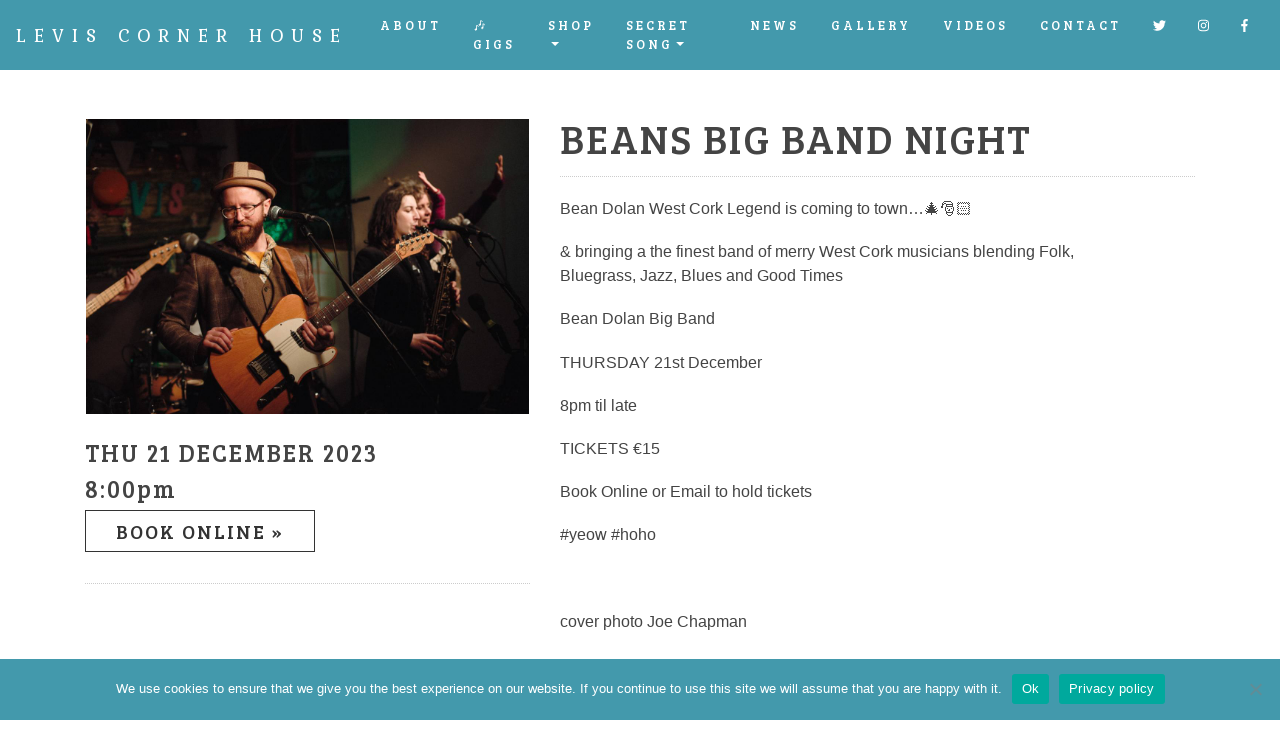

--- FILE ---
content_type: text/html; charset=UTF-8
request_url: https://leviscornerhouse.com/events/beans-big-band-night-2/
body_size: 84889
content:
<!DOCTYPE html>
<html class="no-js" lang="en-US">
<head>
  <meta name="description" content="Levis Corner House - Ballydehob, Co. Cork, Ireland" />
  <meta charset="utf-8">
  <meta http-equiv="X-UA-Compatible" content="IE=edge">
  <meta name="viewport" content="width=device-width, initial-scale=1.0">
 <link rel="shortcut icon" type="image/png" href="https://leviscornerhouse.com/favicon.png" />
  <link href="https://fonts.googleapis.com/css?family=Kurale|Bree+Serif" rel="stylesheet">
 
  <title>BEANS BIG BAND NIGHT &#8211; Levis Corner House</title>
<meta name='robots' content='max-image-preview:large' />
	<style>img:is([sizes="auto" i], [sizes^="auto," i]) { contain-intrinsic-size: 3000px 1500px }</style>
	<link rel='dns-prefetch' href='//www.google.com' />
<link rel='dns-prefetch' href='//use.fontawesome.com' />
<link rel='dns-prefetch' href='//cdnjs.cloudflare.com' />
<link rel="alternate" type="application/rss+xml" title="Levis Corner House &raquo; Feed" href="https://leviscornerhouse.com/feed/" />
<link rel="alternate" type="application/rss+xml" title="Levis Corner House &raquo; Comments Feed" href="https://leviscornerhouse.com/comments/feed/" />
<script type="text/javascript">
/* <![CDATA[ */
window._wpemojiSettings = {"baseUrl":"https:\/\/s.w.org\/images\/core\/emoji\/16.0.1\/72x72\/","ext":".png","svgUrl":"https:\/\/s.w.org\/images\/core\/emoji\/16.0.1\/svg\/","svgExt":".svg","source":{"concatemoji":"https:\/\/leviscornerhouse.com\/wp-includes\/js\/wp-emoji-release.min.js?ver=6.8.3"}};
/*! This file is auto-generated */
!function(s,n){var o,i,e;function c(e){try{var t={supportTests:e,timestamp:(new Date).valueOf()};sessionStorage.setItem(o,JSON.stringify(t))}catch(e){}}function p(e,t,n){e.clearRect(0,0,e.canvas.width,e.canvas.height),e.fillText(t,0,0);var t=new Uint32Array(e.getImageData(0,0,e.canvas.width,e.canvas.height).data),a=(e.clearRect(0,0,e.canvas.width,e.canvas.height),e.fillText(n,0,0),new Uint32Array(e.getImageData(0,0,e.canvas.width,e.canvas.height).data));return t.every(function(e,t){return e===a[t]})}function u(e,t){e.clearRect(0,0,e.canvas.width,e.canvas.height),e.fillText(t,0,0);for(var n=e.getImageData(16,16,1,1),a=0;a<n.data.length;a++)if(0!==n.data[a])return!1;return!0}function f(e,t,n,a){switch(t){case"flag":return n(e,"\ud83c\udff3\ufe0f\u200d\u26a7\ufe0f","\ud83c\udff3\ufe0f\u200b\u26a7\ufe0f")?!1:!n(e,"\ud83c\udde8\ud83c\uddf6","\ud83c\udde8\u200b\ud83c\uddf6")&&!n(e,"\ud83c\udff4\udb40\udc67\udb40\udc62\udb40\udc65\udb40\udc6e\udb40\udc67\udb40\udc7f","\ud83c\udff4\u200b\udb40\udc67\u200b\udb40\udc62\u200b\udb40\udc65\u200b\udb40\udc6e\u200b\udb40\udc67\u200b\udb40\udc7f");case"emoji":return!a(e,"\ud83e\udedf")}return!1}function g(e,t,n,a){var r="undefined"!=typeof WorkerGlobalScope&&self instanceof WorkerGlobalScope?new OffscreenCanvas(300,150):s.createElement("canvas"),o=r.getContext("2d",{willReadFrequently:!0}),i=(o.textBaseline="top",o.font="600 32px Arial",{});return e.forEach(function(e){i[e]=t(o,e,n,a)}),i}function t(e){var t=s.createElement("script");t.src=e,t.defer=!0,s.head.appendChild(t)}"undefined"!=typeof Promise&&(o="wpEmojiSettingsSupports",i=["flag","emoji"],n.supports={everything:!0,everythingExceptFlag:!0},e=new Promise(function(e){s.addEventListener("DOMContentLoaded",e,{once:!0})}),new Promise(function(t){var n=function(){try{var e=JSON.parse(sessionStorage.getItem(o));if("object"==typeof e&&"number"==typeof e.timestamp&&(new Date).valueOf()<e.timestamp+604800&&"object"==typeof e.supportTests)return e.supportTests}catch(e){}return null}();if(!n){if("undefined"!=typeof Worker&&"undefined"!=typeof OffscreenCanvas&&"undefined"!=typeof URL&&URL.createObjectURL&&"undefined"!=typeof Blob)try{var e="postMessage("+g.toString()+"("+[JSON.stringify(i),f.toString(),p.toString(),u.toString()].join(",")+"));",a=new Blob([e],{type:"text/javascript"}),r=new Worker(URL.createObjectURL(a),{name:"wpTestEmojiSupports"});return void(r.onmessage=function(e){c(n=e.data),r.terminate(),t(n)})}catch(e){}c(n=g(i,f,p,u))}t(n)}).then(function(e){for(var t in e)n.supports[t]=e[t],n.supports.everything=n.supports.everything&&n.supports[t],"flag"!==t&&(n.supports.everythingExceptFlag=n.supports.everythingExceptFlag&&n.supports[t]);n.supports.everythingExceptFlag=n.supports.everythingExceptFlag&&!n.supports.flag,n.DOMReady=!1,n.readyCallback=function(){n.DOMReady=!0}}).then(function(){return e}).then(function(){var e;n.supports.everything||(n.readyCallback(),(e=n.source||{}).concatemoji?t(e.concatemoji):e.wpemoji&&e.twemoji&&(t(e.twemoji),t(e.wpemoji)))}))}((window,document),window._wpemojiSettings);
/* ]]> */
</script>
<style id='wp-emoji-styles-inline-css' type='text/css'>

	img.wp-smiley, img.emoji {
		display: inline !important;
		border: none !important;
		box-shadow: none !important;
		height: 1em !important;
		width: 1em !important;
		margin: 0 0.07em !important;
		vertical-align: -0.1em !important;
		background: none !important;
		padding: 0 !important;
	}
</style>
<link rel='stylesheet' id='wp-block-library-css' href='https://leviscornerhouse.com/wp-includes/css/dist/block-library/style.min.css?ver=6.8.3' type='text/css' media='all' />
<style id='classic-theme-styles-inline-css' type='text/css'>
/*! This file is auto-generated */
.wp-block-button__link{color:#fff;background-color:#32373c;border-radius:9999px;box-shadow:none;text-decoration:none;padding:calc(.667em + 2px) calc(1.333em + 2px);font-size:1.125em}.wp-block-file__button{background:#32373c;color:#fff;text-decoration:none}
</style>
<style id='global-styles-inline-css' type='text/css'>
:root{--wp--preset--aspect-ratio--square: 1;--wp--preset--aspect-ratio--4-3: 4/3;--wp--preset--aspect-ratio--3-4: 3/4;--wp--preset--aspect-ratio--3-2: 3/2;--wp--preset--aspect-ratio--2-3: 2/3;--wp--preset--aspect-ratio--16-9: 16/9;--wp--preset--aspect-ratio--9-16: 9/16;--wp--preset--color--black: #000000;--wp--preset--color--cyan-bluish-gray: #abb8c3;--wp--preset--color--white: #ffffff;--wp--preset--color--pale-pink: #f78da7;--wp--preset--color--vivid-red: #cf2e2e;--wp--preset--color--luminous-vivid-orange: #ff6900;--wp--preset--color--luminous-vivid-amber: #fcb900;--wp--preset--color--light-green-cyan: #7bdcb5;--wp--preset--color--vivid-green-cyan: #00d084;--wp--preset--color--pale-cyan-blue: #8ed1fc;--wp--preset--color--vivid-cyan-blue: #0693e3;--wp--preset--color--vivid-purple: #9b51e0;--wp--preset--gradient--vivid-cyan-blue-to-vivid-purple: linear-gradient(135deg,rgba(6,147,227,1) 0%,rgb(155,81,224) 100%);--wp--preset--gradient--light-green-cyan-to-vivid-green-cyan: linear-gradient(135deg,rgb(122,220,180) 0%,rgb(0,208,130) 100%);--wp--preset--gradient--luminous-vivid-amber-to-luminous-vivid-orange: linear-gradient(135deg,rgba(252,185,0,1) 0%,rgba(255,105,0,1) 100%);--wp--preset--gradient--luminous-vivid-orange-to-vivid-red: linear-gradient(135deg,rgba(255,105,0,1) 0%,rgb(207,46,46) 100%);--wp--preset--gradient--very-light-gray-to-cyan-bluish-gray: linear-gradient(135deg,rgb(238,238,238) 0%,rgb(169,184,195) 100%);--wp--preset--gradient--cool-to-warm-spectrum: linear-gradient(135deg,rgb(74,234,220) 0%,rgb(151,120,209) 20%,rgb(207,42,186) 40%,rgb(238,44,130) 60%,rgb(251,105,98) 80%,rgb(254,248,76) 100%);--wp--preset--gradient--blush-light-purple: linear-gradient(135deg,rgb(255,206,236) 0%,rgb(152,150,240) 100%);--wp--preset--gradient--blush-bordeaux: linear-gradient(135deg,rgb(254,205,165) 0%,rgb(254,45,45) 50%,rgb(107,0,62) 100%);--wp--preset--gradient--luminous-dusk: linear-gradient(135deg,rgb(255,203,112) 0%,rgb(199,81,192) 50%,rgb(65,88,208) 100%);--wp--preset--gradient--pale-ocean: linear-gradient(135deg,rgb(255,245,203) 0%,rgb(182,227,212) 50%,rgb(51,167,181) 100%);--wp--preset--gradient--electric-grass: linear-gradient(135deg,rgb(202,248,128) 0%,rgb(113,206,126) 100%);--wp--preset--gradient--midnight: linear-gradient(135deg,rgb(2,3,129) 0%,rgb(40,116,252) 100%);--wp--preset--font-size--small: 13px;--wp--preset--font-size--medium: 20px;--wp--preset--font-size--large: 36px;--wp--preset--font-size--x-large: 42px;--wp--preset--spacing--20: 0.44rem;--wp--preset--spacing--30: 0.67rem;--wp--preset--spacing--40: 1rem;--wp--preset--spacing--50: 1.5rem;--wp--preset--spacing--60: 2.25rem;--wp--preset--spacing--70: 3.38rem;--wp--preset--spacing--80: 5.06rem;--wp--preset--shadow--natural: 6px 6px 9px rgba(0, 0, 0, 0.2);--wp--preset--shadow--deep: 12px 12px 50px rgba(0, 0, 0, 0.4);--wp--preset--shadow--sharp: 6px 6px 0px rgba(0, 0, 0, 0.2);--wp--preset--shadow--outlined: 6px 6px 0px -3px rgba(255, 255, 255, 1), 6px 6px rgba(0, 0, 0, 1);--wp--preset--shadow--crisp: 6px 6px 0px rgba(0, 0, 0, 1);}:where(.is-layout-flex){gap: 0.5em;}:where(.is-layout-grid){gap: 0.5em;}body .is-layout-flex{display: flex;}.is-layout-flex{flex-wrap: wrap;align-items: center;}.is-layout-flex > :is(*, div){margin: 0;}body .is-layout-grid{display: grid;}.is-layout-grid > :is(*, div){margin: 0;}:where(.wp-block-columns.is-layout-flex){gap: 2em;}:where(.wp-block-columns.is-layout-grid){gap: 2em;}:where(.wp-block-post-template.is-layout-flex){gap: 1.25em;}:where(.wp-block-post-template.is-layout-grid){gap: 1.25em;}.has-black-color{color: var(--wp--preset--color--black) !important;}.has-cyan-bluish-gray-color{color: var(--wp--preset--color--cyan-bluish-gray) !important;}.has-white-color{color: var(--wp--preset--color--white) !important;}.has-pale-pink-color{color: var(--wp--preset--color--pale-pink) !important;}.has-vivid-red-color{color: var(--wp--preset--color--vivid-red) !important;}.has-luminous-vivid-orange-color{color: var(--wp--preset--color--luminous-vivid-orange) !important;}.has-luminous-vivid-amber-color{color: var(--wp--preset--color--luminous-vivid-amber) !important;}.has-light-green-cyan-color{color: var(--wp--preset--color--light-green-cyan) !important;}.has-vivid-green-cyan-color{color: var(--wp--preset--color--vivid-green-cyan) !important;}.has-pale-cyan-blue-color{color: var(--wp--preset--color--pale-cyan-blue) !important;}.has-vivid-cyan-blue-color{color: var(--wp--preset--color--vivid-cyan-blue) !important;}.has-vivid-purple-color{color: var(--wp--preset--color--vivid-purple) !important;}.has-black-background-color{background-color: var(--wp--preset--color--black) !important;}.has-cyan-bluish-gray-background-color{background-color: var(--wp--preset--color--cyan-bluish-gray) !important;}.has-white-background-color{background-color: var(--wp--preset--color--white) !important;}.has-pale-pink-background-color{background-color: var(--wp--preset--color--pale-pink) !important;}.has-vivid-red-background-color{background-color: var(--wp--preset--color--vivid-red) !important;}.has-luminous-vivid-orange-background-color{background-color: var(--wp--preset--color--luminous-vivid-orange) !important;}.has-luminous-vivid-amber-background-color{background-color: var(--wp--preset--color--luminous-vivid-amber) !important;}.has-light-green-cyan-background-color{background-color: var(--wp--preset--color--light-green-cyan) !important;}.has-vivid-green-cyan-background-color{background-color: var(--wp--preset--color--vivid-green-cyan) !important;}.has-pale-cyan-blue-background-color{background-color: var(--wp--preset--color--pale-cyan-blue) !important;}.has-vivid-cyan-blue-background-color{background-color: var(--wp--preset--color--vivid-cyan-blue) !important;}.has-vivid-purple-background-color{background-color: var(--wp--preset--color--vivid-purple) !important;}.has-black-border-color{border-color: var(--wp--preset--color--black) !important;}.has-cyan-bluish-gray-border-color{border-color: var(--wp--preset--color--cyan-bluish-gray) !important;}.has-white-border-color{border-color: var(--wp--preset--color--white) !important;}.has-pale-pink-border-color{border-color: var(--wp--preset--color--pale-pink) !important;}.has-vivid-red-border-color{border-color: var(--wp--preset--color--vivid-red) !important;}.has-luminous-vivid-orange-border-color{border-color: var(--wp--preset--color--luminous-vivid-orange) !important;}.has-luminous-vivid-amber-border-color{border-color: var(--wp--preset--color--luminous-vivid-amber) !important;}.has-light-green-cyan-border-color{border-color: var(--wp--preset--color--light-green-cyan) !important;}.has-vivid-green-cyan-border-color{border-color: var(--wp--preset--color--vivid-green-cyan) !important;}.has-pale-cyan-blue-border-color{border-color: var(--wp--preset--color--pale-cyan-blue) !important;}.has-vivid-cyan-blue-border-color{border-color: var(--wp--preset--color--vivid-cyan-blue) !important;}.has-vivid-purple-border-color{border-color: var(--wp--preset--color--vivid-purple) !important;}.has-vivid-cyan-blue-to-vivid-purple-gradient-background{background: var(--wp--preset--gradient--vivid-cyan-blue-to-vivid-purple) !important;}.has-light-green-cyan-to-vivid-green-cyan-gradient-background{background: var(--wp--preset--gradient--light-green-cyan-to-vivid-green-cyan) !important;}.has-luminous-vivid-amber-to-luminous-vivid-orange-gradient-background{background: var(--wp--preset--gradient--luminous-vivid-amber-to-luminous-vivid-orange) !important;}.has-luminous-vivid-orange-to-vivid-red-gradient-background{background: var(--wp--preset--gradient--luminous-vivid-orange-to-vivid-red) !important;}.has-very-light-gray-to-cyan-bluish-gray-gradient-background{background: var(--wp--preset--gradient--very-light-gray-to-cyan-bluish-gray) !important;}.has-cool-to-warm-spectrum-gradient-background{background: var(--wp--preset--gradient--cool-to-warm-spectrum) !important;}.has-blush-light-purple-gradient-background{background: var(--wp--preset--gradient--blush-light-purple) !important;}.has-blush-bordeaux-gradient-background{background: var(--wp--preset--gradient--blush-bordeaux) !important;}.has-luminous-dusk-gradient-background{background: var(--wp--preset--gradient--luminous-dusk) !important;}.has-pale-ocean-gradient-background{background: var(--wp--preset--gradient--pale-ocean) !important;}.has-electric-grass-gradient-background{background: var(--wp--preset--gradient--electric-grass) !important;}.has-midnight-gradient-background{background: var(--wp--preset--gradient--midnight) !important;}.has-small-font-size{font-size: var(--wp--preset--font-size--small) !important;}.has-medium-font-size{font-size: var(--wp--preset--font-size--medium) !important;}.has-large-font-size{font-size: var(--wp--preset--font-size--large) !important;}.has-x-large-font-size{font-size: var(--wp--preset--font-size--x-large) !important;}
:where(.wp-block-post-template.is-layout-flex){gap: 1.25em;}:where(.wp-block-post-template.is-layout-grid){gap: 1.25em;}
:where(.wp-block-columns.is-layout-flex){gap: 2em;}:where(.wp-block-columns.is-layout-grid){gap: 2em;}
:root :where(.wp-block-pullquote){font-size: 1.5em;line-height: 1.6;}
</style>
<link rel='stylesheet' id='cookie-notice-front-css' href='https://leviscornerhouse.com/wp-content/plugins/cookie-notice/css/front.min.css?ver=2.5.7' type='text/css' media='all' />
<link rel='stylesheet' id='eme-jquery-timepicker-css' href='https://leviscornerhouse.com/wp-content/plugins/events-made-easy/js/jquery-timepicker/jquery.timepicker.min.css?ver=6.8.3' type='text/css' media='all' />
<link rel='stylesheet' id='eme-jquery-fdatepicker-css' href='https://leviscornerhouse.com/wp-content/plugins/events-made-easy/js/fdatepicker/css/fdatepicker.min.css?ver=6.8.3' type='text/css' media='all' />
<link rel='stylesheet' id='eme-jquery-ui-css-css' href='https://leviscornerhouse.com/wp-content/plugins/events-made-easy/css/jquery-ui-theme-smoothness-1.11.3/jquery-ui.min.css?ver=6.8.3' type='text/css' media='all' />
<link rel='stylesheet' id='eme-jquery-ui-autocomplete-css' href='https://leviscornerhouse.com/wp-content/plugins/events-made-easy/css/jquery.autocomplete.css?ver=6.8.3' type='text/css' media='all' />
<link rel='stylesheet' id='eme-jquery-select2-css-css' href='https://leviscornerhouse.com/wp-content/plugins/events-made-easy/js/jquery-select2/select2-4.1.0-rc.0/dist/css/select2.min.css?ver=6.8.3' type='text/css' media='all' />
<link rel='stylesheet' id='eme_textsec-css' href='https://leviscornerhouse.com/wp-content/plugins/events-made-easy/css/text-security/text-security-disc.css?ver=6.8.3' type='text/css' media='all' />
<link rel='stylesheet' id='eme_stylesheet-css' href='https://leviscornerhouse.com/wp-content/plugins/events-made-easy/css/eme.css?ver=6.8.3' type='text/css' media='all' />
<link rel='stylesheet' id='foobox-free-min-css' href='https://leviscornerhouse.com/wp-content/plugins/foobox-image-lightbox/free/css/foobox.free.min.css?ver=2.7.35' type='text/css' media='all' />
<style id='responsive-menu-inline-css' type='text/css'>
/** This file is major component of this plugin so please don't try to edit here. */
#rmp_menu_trigger-1615 {
  width: 55px;
  height: 55px;
  position: fixed;
  top: 0;
  border-radius: 5px;
  display: none;
  text-decoration: none;
  right: 2%;
  background: transparent;
  transition: transform 0.3s, background-color 0.5s;
}
#rmp_menu_trigger-1615 .rmp-trigger-box {
  width: 30px;
  color: #ffffff;
}
#rmp_menu_trigger-1615 .rmp-trigger-icon-active, #rmp_menu_trigger-1615 .rmp-trigger-text-open {
  display: none;
}
#rmp_menu_trigger-1615.is-active .rmp-trigger-icon-active, #rmp_menu_trigger-1615.is-active .rmp-trigger-text-open {
  display: inline;
}
#rmp_menu_trigger-1615.is-active .rmp-trigger-icon-inactive, #rmp_menu_trigger-1615.is-active .rmp-trigger-text {
  display: none;
}
#rmp_menu_trigger-1615 .rmp-trigger-label {
  color: #ffffff;
  pointer-events: none;
  line-height: 13px;
  font-family: inherit;
  font-size: 14px;
  display: inline;
  text-transform: inherit;
}
#rmp_menu_trigger-1615 .rmp-trigger-label.rmp-trigger-label-top {
  display: block;
  margin-bottom: 12px;
}
#rmp_menu_trigger-1615 .rmp-trigger-label.rmp-trigger-label-bottom {
  display: block;
  margin-top: 12px;
}
#rmp_menu_trigger-1615 .responsive-menu-pro-inner {
  display: block;
}
#rmp_menu_trigger-1615 .rmp-trigger-icon-inactive .rmp-font-icon {
  color: #ffffff;
}
#rmp_menu_trigger-1615 .responsive-menu-pro-inner, #rmp_menu_trigger-1615 .responsive-menu-pro-inner::before, #rmp_menu_trigger-1615 .responsive-menu-pro-inner::after {
  width: 30px;
  height: 3px;
  background-color: #ffffff;
  border-radius: 4px;
  position: absolute;
}
#rmp_menu_trigger-1615 .rmp-trigger-icon-active .rmp-font-icon {
  color: #ffffff;
}
#rmp_menu_trigger-1615.is-active .responsive-menu-pro-inner, #rmp_menu_trigger-1615.is-active .responsive-menu-pro-inner::before, #rmp_menu_trigger-1615.is-active .responsive-menu-pro-inner::after {
  background-color: #ffffff;
}
#rmp_menu_trigger-1615:hover .rmp-trigger-icon-inactive .rmp-font-icon {
  color: #ebbc24;
}
#rmp_menu_trigger-1615:not(.is-active):hover .responsive-menu-pro-inner, #rmp_menu_trigger-1615:not(.is-active):hover .responsive-menu-pro-inner::before, #rmp_menu_trigger-1615:not(.is-active):hover .responsive-menu-pro-inner::after {
  background-color: #ebbc24;
}
#rmp_menu_trigger-1615 .responsive-menu-pro-inner::before {
  top: 10px;
}
#rmp_menu_trigger-1615 .responsive-menu-pro-inner::after {
  bottom: 10px;
}
#rmp_menu_trigger-1615.is-active .responsive-menu-pro-inner::after {
  bottom: 0;
}
/* Hamburger menu styling */
@media screen and (max-width: 992px) {
  /** Menu Title Style */
  /** Menu Additional Content Style */
  #menu-menu-1 {
    display: none !important;
  }
  #rmp_menu_trigger-1615 {
    display: block;
  }
  #rmp-container-1615 {
    position: fixed;
    top: 0;
    margin: 0;
    transition: transform 0.3s;
    overflow: auto;
    display: block;
    width: 80%;
    background-color: #ebbc24;
    background-image: url("");
    height: 100%;
    left: 0;
    padding-top: 0px;
    padding-left: 0px;
    padding-bottom: 0px;
    padding-right: 0px;
  }
  #rmp-menu-wrap-1615 {
    padding-top: 0px;
    padding-left: 0px;
    padding-bottom: 0px;
    padding-right: 0px;
    background-color: #ebbc24;
  }
  #rmp-menu-wrap-1615 .rmp-menu, #rmp-menu-wrap-1615 .rmp-submenu {
    width: 100%;
    box-sizing: border-box;
    margin: 0;
    padding: 0;
  }
  #rmp-menu-wrap-1615 .rmp-submenu-depth-1 .rmp-menu-item-link {
    padding-left: 10%;
  }
  #rmp-menu-wrap-1615 .rmp-submenu-depth-2 .rmp-menu-item-link {
    padding-left: 15%;
  }
  #rmp-menu-wrap-1615 .rmp-submenu-depth-3 .rmp-menu-item-link {
    padding-left: 20%;
  }
  #rmp-menu-wrap-1615 .rmp-submenu-depth-4 .rmp-menu-item-link {
    padding-left: 25%;
  }
  #rmp-menu-wrap-1615 .rmp-submenu.rmp-submenu-open {
    display: block;
  }
  #rmp-menu-wrap-1615 .rmp-menu-item {
    width: 100%;
    list-style: none;
    margin: 0;
  }
  #rmp-menu-wrap-1615 .rmp-menu-item-link {
    height: 50px;
    line-height: 50px;
    font-size: 20px;
    border-bottom: 0px solid #212121;
    font-family: Bree Serif;
    color: #333333;
    text-align: left;
    background-color: #ebbc24;
    font-weight: normal;
    letter-spacing: 0px;
    display: block;
    box-sizing: border-box;
    width: 100%;
    text-decoration: none;
    position: relative;
    overflow: hidden;
    transition: background-color 0.5s, border-color 0.5s, 0.5s;
    padding: 0 5%;
    padding-right: 60px;
  }
  #rmp-menu-wrap-1615 .rmp-menu-item-link:after, #rmp-menu-wrap-1615 .rmp-menu-item-link:before {
    display: none;
  }
  #rmp-menu-wrap-1615 .rmp-menu-item-link:hover, #rmp-menu-wrap-1615 .rmp-menu-item-link:focus {
    color: #ffffff;
    border-color: #212121;
    background-color: #ebbc24;
  }
  #rmp-menu-wrap-1615 .rmp-menu-item-link:focus {
    outline: none;
    border-color: unset;
    box-shadow: unset;
  }
  #rmp-menu-wrap-1615 .rmp-menu-item-link .rmp-font-icon {
    height: 50px;
    line-height: 50px;
    margin-right: 10px;
    font-size: 20px;
  }
  #rmp-menu-wrap-1615 .rmp-menu-current-item .rmp-menu-item-link {
    color: #de3f17;
    border-color: #212121;
    background-color: #ebbc24;
  }
  #rmp-menu-wrap-1615 .rmp-menu-current-item .rmp-menu-item-link:hover, #rmp-menu-wrap-1615 .rmp-menu-current-item .rmp-menu-item-link:focus {
    color: #ffffff;
    border-color: #3f3f3f;
    background-color: #ebbc24;
  }
  #rmp-menu-wrap-1615 .rmp-menu-subarrow {
    position: absolute;
    top: 0;
    bottom: 0;
    text-align: center;
    overflow: hidden;
    background-size: cover;
    overflow: hidden;
    right: 0;
    border-left-style: solid;
    border-left-color: #212121;
    border-left-width: 1px;
    height: 50px;
    width: 50px;
    color: #ffffff;
    background-color: #d4a306;
  }
  #rmp-menu-wrap-1615 .rmp-menu-subarrow svg {
    fill: #ffffff;
  }
  #rmp-menu-wrap-1615 .rmp-menu-subarrow:hover {
    color: #ffffff;
    border-color: #3f3f3f;
    background-color: #d4a306;
  }
  #rmp-menu-wrap-1615 .rmp-menu-subarrow:hover svg {
    fill: #ffffff;
  }
  #rmp-menu-wrap-1615 .rmp-menu-subarrow .rmp-font-icon {
    margin-right: unset;
  }
  #rmp-menu-wrap-1615 .rmp-menu-subarrow * {
    vertical-align: middle;
    line-height: 50px;
  }
  #rmp-menu-wrap-1615 .rmp-menu-subarrow-active {
    display: block;
    background-size: cover;
    color: #ffffff;
    border-color: #212121;
    background-color: #d4a306;
  }
  #rmp-menu-wrap-1615 .rmp-menu-subarrow-active svg {
    fill: #ffffff;
  }
  #rmp-menu-wrap-1615 .rmp-menu-subarrow-active:hover {
    color: #ffffff;
    border-color: #3f3f3f;
    background-color: #d4a306;
  }
  #rmp-menu-wrap-1615 .rmp-menu-subarrow-active:hover svg {
    fill: #ffffff;
  }
  #rmp-menu-wrap-1615 .rmp-submenu {
    display: none;
  }
  #rmp-menu-wrap-1615 .rmp-submenu .rmp-menu-item-link {
    height: 40px;
    line-height: 40px;
    letter-spacing: 0px;
    font-size: 14px;
    border-bottom: 0px solid #212121;
    font-family: inherit;
    font-weight: normal;
    color: #000000;
    text-align: left;
    background-color: #d4a306;
  }
  #rmp-menu-wrap-1615 .rmp-submenu .rmp-menu-item-link:hover, #rmp-menu-wrap-1615 .rmp-submenu .rmp-menu-item-link:focus {
    color: #000000;
    border-color: #212121;
    background-color: #d4a306;
  }
  #rmp-menu-wrap-1615 .rmp-submenu .rmp-menu-current-item .rmp-menu-item-link {
    color: #000000;
    border-color: #212121;
    background-color: #d4a306;
  }
  #rmp-menu-wrap-1615 .rmp-submenu .rmp-menu-current-item .rmp-menu-item-link:hover, #rmp-menu-wrap-1615 .rmp-submenu .rmp-menu-current-item .rmp-menu-item-link:focus {
    color: #000000;
    border-color: #3f3f3f;
    background-color: #d4a306;
  }
  #rmp-menu-wrap-1615 .rmp-submenu .rmp-menu-subarrow {
    right: 0;
    border-right: unset;
    border-left-style: solid;
    border-left-color: #212121;
    border-left-width: 1px;
    height: 39px;
    line-height: 39px;
    width: 40px;
    color: #ffffff;
    background-color: #212121;
  }
  #rmp-menu-wrap-1615 .rmp-submenu .rmp-menu-subarrow:hover {
    color: #ffffff;
    border-color: #3f3f3f;
    background-color: #3f3f3f;
  }
  #rmp-menu-wrap-1615 .rmp-submenu .rmp-menu-subarrow-active {
    color: #ffffff;
    border-color: #212121;
    background-color: #212121;
  }
  #rmp-menu-wrap-1615 .rmp-submenu .rmp-menu-subarrow-active:hover {
    color: #ffffff;
    border-color: #3f3f3f;
    background-color: #3f3f3f;
  }
  #rmp-menu-wrap-1615 .rmp-menu-item-description {
    margin: 0;
    padding: 5px 5%;
    opacity: 0.8;
    color: #333333;
  }
  #rmp-search-box-1615 {
    display: block;
    padding-top: 0px;
    padding-left: 5%;
    padding-bottom: 0px;
    padding-right: 5%;
  }
  #rmp-search-box-1615 .rmp-search-form {
    margin: 0;
  }
  #rmp-search-box-1615 .rmp-search-box {
    background: #ffffff;
    border: 1px solid #dadada;
    color: #333333;
    width: 100%;
    padding: 0 5%;
    border-radius: 30px;
    height: 45px;
    -webkit-appearance: none;
  }
  #rmp-search-box-1615 .rmp-search-box::placeholder {
    color: #c7c7cd;
  }
  #rmp-search-box-1615 .rmp-search-box:focus {
    background-color: #ffffff;
    outline: 2px solid #dadada;
    color: #333333;
  }
  #rmp-menu-title-1615 {
    background-color: #212121;
    color: #ffffff;
    text-align: left;
    font-size: 24px;
    padding-top: 10%;
    padding-left: 5%;
    padding-bottom: 0%;
    padding-right: 5%;
    font-weight: 400;
    transition: background-color 0.5s, border-color 0.5s, color 0.5s;
  }
  #rmp-menu-title-1615:hover {
    background-color: #212121;
    color: #ffffff;
  }
  #rmp-menu-title-1615 > .rmp-menu-title-link {
    color: #ffffff;
    width: 100%;
    background-color: unset;
    text-decoration: none;
  }
  #rmp-menu-title-1615 > .rmp-menu-title-link:hover {
    color: #ffffff;
  }
  #rmp-menu-title-1615 .rmp-font-icon {
    font-size: 24px;
  }
  #rmp-menu-additional-content-1615 {
    padding-top: 0px;
    padding-left: 5%;
    padding-bottom: 0px;
    padding-right: 5%;
    color: #333333;
    text-align: center;
    font-size: 16px;
  }
}
/**
This file contents common styling of menus.
*/
.rmp-container {
  display: none;
  visibility: visible;
  padding: 0px 0px 0px 0px;
  z-index: 99998;
  transition: all 0.3s;
  /** Scrolling bar in menu setting box **/
}
.rmp-container.rmp-fade-top, .rmp-container.rmp-fade-left, .rmp-container.rmp-fade-right, .rmp-container.rmp-fade-bottom {
  display: none;
}
.rmp-container.rmp-slide-left, .rmp-container.rmp-push-left {
  transform: translateX(-100%);
  -ms-transform: translateX(-100%);
  -webkit-transform: translateX(-100%);
  -moz-transform: translateX(-100%);
}
.rmp-container.rmp-slide-left.rmp-menu-open, .rmp-container.rmp-push-left.rmp-menu-open {
  transform: translateX(0);
  -ms-transform: translateX(0);
  -webkit-transform: translateX(0);
  -moz-transform: translateX(0);
}
.rmp-container.rmp-slide-right, .rmp-container.rmp-push-right {
  transform: translateX(100%);
  -ms-transform: translateX(100%);
  -webkit-transform: translateX(100%);
  -moz-transform: translateX(100%);
}
.rmp-container.rmp-slide-right.rmp-menu-open, .rmp-container.rmp-push-right.rmp-menu-open {
  transform: translateX(0);
  -ms-transform: translateX(0);
  -webkit-transform: translateX(0);
  -moz-transform: translateX(0);
}
.rmp-container.rmp-slide-top, .rmp-container.rmp-push-top {
  transform: translateY(-100%);
  -ms-transform: translateY(-100%);
  -webkit-transform: translateY(-100%);
  -moz-transform: translateY(-100%);
}
.rmp-container.rmp-slide-top.rmp-menu-open, .rmp-container.rmp-push-top.rmp-menu-open {
  transform: translateY(0);
  -ms-transform: translateY(0);
  -webkit-transform: translateY(0);
  -moz-transform: translateY(0);
}
.rmp-container.rmp-slide-bottom, .rmp-container.rmp-push-bottom {
  transform: translateY(100%);
  -ms-transform: translateY(100%);
  -webkit-transform: translateY(100%);
  -moz-transform: translateY(100%);
}
.rmp-container.rmp-slide-bottom.rmp-menu-open, .rmp-container.rmp-push-bottom.rmp-menu-open {
  transform: translateX(0);
  -ms-transform: translateX(0);
  -webkit-transform: translateX(0);
  -moz-transform: translateX(0);
}
.rmp-container::-webkit-scrollbar {
  width: 0px;
}
.rmp-container ::-webkit-scrollbar-track {
  box-shadow: inset 0 0 5px transparent;
}
.rmp-container ::-webkit-scrollbar-thumb {
  background: transparent;
}
.rmp-container ::-webkit-scrollbar-thumb:hover {
  background: transparent;
}
.rmp-container .rmp-menu-wrap .rmp-menu {
  transition: none;
  border-radius: 0;
  box-shadow: none;
  background: none;
  border: 0;
  bottom: auto;
  box-sizing: border-box;
  clip: auto;
  color: #666;
  display: block;
  float: none;
  font-family: inherit;
  font-size: 14px;
  height: auto;
  left: auto;
  line-height: 1.7;
  list-style-type: none;
  margin: 0;
  min-height: auto;
  max-height: none;
  opacity: 1;
  outline: none;
  overflow: visible;
  padding: 0;
  position: relative;
  pointer-events: auto;
  right: auto;
  text-align: left;
  text-decoration: none;
  text-indent: 0;
  text-transform: none;
  transform: none;
  top: auto;
  visibility: inherit;
  width: auto;
  word-wrap: break-word;
  white-space: normal;
}
.rmp-container .rmp-menu-additional-content {
  display: block;
  word-break: break-word;
}
.rmp-container .rmp-menu-title {
  display: flex;
  flex-direction: column;
}
.rmp-container .rmp-menu-title .rmp-menu-title-image {
  max-width: 100%;
  margin-bottom: 15px;
  display: block;
  margin: auto;
  margin-bottom: 15px;
}
button.rmp_menu_trigger {
  z-index: 999999;
  overflow: hidden;
  outline: none;
  border: 0;
  display: none;
  margin: 0;
  transition: transform 0.5s, background-color 0.5s;
  padding: 0;
}
button.rmp_menu_trigger .responsive-menu-pro-inner::before, button.rmp_menu_trigger .responsive-menu-pro-inner::after {
  content: "";
  display: block;
}
button.rmp_menu_trigger .responsive-menu-pro-inner::before {
  top: 10px;
}
button.rmp_menu_trigger .responsive-menu-pro-inner::after {
  bottom: 10px;
}
button.rmp_menu_trigger .rmp-trigger-box {
  width: 40px;
  display: inline-block;
  position: relative;
  pointer-events: none;
  vertical-align: super;
}
.admin-bar .rmp-container, .admin-bar .rmp_menu_trigger {
  margin-top: 32px !important;
}
@media screen and (max-width: 782px) {
  .admin-bar .rmp-container, .admin-bar .rmp_menu_trigger {
    margin-top: 46px !important;
  }
}
/*  Menu Trigger Boring Animation */
.rmp-menu-trigger-boring .responsive-menu-pro-inner {
  transition-property: none;
}
.rmp-menu-trigger-boring .responsive-menu-pro-inner::after, .rmp-menu-trigger-boring .responsive-menu-pro-inner::before {
  transition-property: none;
}
.rmp-menu-trigger-boring.is-active .responsive-menu-pro-inner {
  transform: rotate(45deg);
}
.rmp-menu-trigger-boring.is-active .responsive-menu-pro-inner:before {
  top: 0;
  opacity: 0;
}
.rmp-menu-trigger-boring.is-active .responsive-menu-pro-inner:after {
  bottom: 0;
  transform: rotate(-90deg);
}

</style>
<link rel='stylesheet' id='dashicons-css' href='https://leviscornerhouse.com/wp-includes/css/dashicons.min.css?ver=6.8.3' type='text/css' media='all' />
<link rel='stylesheet' id='woocommerce-layout-css' href='https://leviscornerhouse.com/wp-content/plugins/woocommerce/assets/css/woocommerce-layout.css?ver=10.1.3' type='text/css' media='all' />
<link rel='stylesheet' id='woocommerce-smallscreen-css' href='https://leviscornerhouse.com/wp-content/plugins/woocommerce/assets/css/woocommerce-smallscreen.css?ver=10.1.3' type='text/css' media='only screen and (max-width: 768px)' />
<link rel='stylesheet' id='woocommerce-general-css' href='https://leviscornerhouse.com/wp-content/plugins/woocommerce/assets/css/woocommerce.css?ver=10.1.3' type='text/css' media='all' />
<style id='woocommerce-inline-inline-css' type='text/css'>
.woocommerce form .form-row .required { visibility: visible; }
</style>
<link rel='stylesheet' id='brands-styles-css' href='https://leviscornerhouse.com/wp-content/plugins/woocommerce/assets/css/brands.css?ver=10.1.3' type='text/css' media='all' />
<link rel='stylesheet' id='flexible-shipping-free-shipping-css' href='https://leviscornerhouse.com/wp-content/plugins/flexible-shipping/assets/dist/css/free-shipping.css?ver=6.2.4.2' type='text/css' media='all' />
<link rel='stylesheet' id='recent-posts-widget-with-thumbnails-public-style-css' href='https://leviscornerhouse.com/wp-content/plugins/recent-posts-widget-with-thumbnails/public.css?ver=7.1.1' type='text/css' media='all' />
<link rel='stylesheet' id='__EPYT__style-css' href='https://leviscornerhouse.com/wp-content/plugins/youtube-embed-plus/styles/ytprefs.min.css?ver=14.2.3' type='text/css' media='all' />
<style id='__EPYT__style-inline-css' type='text/css'>

                .epyt-gallery-thumb {
                        width: 33.333%;
                }
                
</style>
<link rel='stylesheet' id='bootstrap-css-css' href='https://cdnjs.cloudflare.com/ajax/libs/twitter-bootstrap/4.1.0/css/bootstrap.min.css?ver=4.1.0' type='text/css' media='all' />
<link rel='stylesheet' id='b4st-css-css' href='https://leviscornerhouse.com/wp-content/themes/levis/theme/css/b4st.css' type='text/css' media='all' />
<script type="text/javascript" id="cookie-notice-front-js-before">
/* <![CDATA[ */
var cnArgs = {"ajaxUrl":"https:\/\/leviscornerhouse.com\/wp-admin\/admin-ajax.php","nonce":"cf58085abe","hideEffect":"fade","position":"bottom","onScroll":false,"onScrollOffset":100,"onClick":false,"cookieName":"cookie_notice_accepted","cookieTime":2592000,"cookieTimeRejected":2592000,"globalCookie":false,"redirection":false,"cache":false,"revokeCookies":false,"revokeCookiesOpt":"automatic"};
/* ]]> */
</script>
<script type="text/javascript" src="https://leviscornerhouse.com/wp-content/plugins/cookie-notice/js/front.min.js?ver=2.5.7" id="cookie-notice-front-js"></script>
<script type="text/javascript" src="https://leviscornerhouse.com/wp-includes/js/jquery/jquery.min.js?ver=3.7.1" id="jquery-core-js"></script>
<script type="text/javascript" src="https://leviscornerhouse.com/wp-includes/js/jquery/jquery-migrate.min.js?ver=3.4.1" id="jquery-migrate-js"></script>
<script type="text/javascript" src="https://leviscornerhouse.com/wp-content/plugins/recaptcha-woo/js/rcfwc.js?ver=1.0" id="rcfwc-js-js" defer="defer" data-wp-strategy="defer"></script>
<script type="text/javascript" src="https://www.google.com/recaptcha/api.js?hl=en_US" id="recaptcha-js" defer="defer" data-wp-strategy="defer"></script>
<script type="text/javascript" id="rmp_menu_scripts-js-extra">
/* <![CDATA[ */
var rmp_menu = {"ajaxURL":"https:\/\/leviscornerhouse.com\/wp-admin\/admin-ajax.php","wp_nonce":"d5fd2b2983","menu":[{"menu_theme":null,"theme_type":"default","theme_location_menu":"","submenu_submenu_arrow_width":"40","submenu_submenu_arrow_width_unit":"px","submenu_submenu_arrow_height":"39","submenu_submenu_arrow_height_unit":"px","submenu_arrow_position":"right","submenu_sub_arrow_background_colour":"#212121","submenu_sub_arrow_background_hover_colour":"#3f3f3f","submenu_sub_arrow_background_colour_active":"#212121","submenu_sub_arrow_background_hover_colour_active":"#3f3f3f","submenu_sub_arrow_border_width":1,"submenu_sub_arrow_border_width_unit":"px","submenu_sub_arrow_border_colour":"#212121","submenu_sub_arrow_border_hover_colour":"#3f3f3f","submenu_sub_arrow_border_colour_active":"#212121","submenu_sub_arrow_border_hover_colour_active":"#3f3f3f","submenu_sub_arrow_shape_colour":"#ffffff","submenu_sub_arrow_shape_hover_colour":"#ffffff","submenu_sub_arrow_shape_colour_active":"#ffffff","submenu_sub_arrow_shape_hover_colour_active":"#ffffff","use_header_bar":"off","header_bar_items_order":"{\"logo\":\"on\",\"title\":\"on\",\"search\":\"on\",\"html content\":\"on\"}","header_bar_title":"","header_bar_html_content":"","header_bar_logo":"","header_bar_logo_link":"","header_bar_logo_width":"","header_bar_logo_width_unit":"%","header_bar_logo_height":"","header_bar_logo_height_unit":"px","header_bar_height":"80","header_bar_height_unit":"px","header_bar_padding":{"top":"0px","right":"5%","bottom":"0px","left":"5%"},"header_bar_font":"","header_bar_font_size":"14","header_bar_font_size_unit":"px","header_bar_text_color":"#ffffff","header_bar_background_color":"#ffffff","header_bar_breakpoint":"800","header_bar_position_type":"fixed","header_bar_adjust_page":null,"header_bar_scroll_enable":"off","header_bar_scroll_background_color":"#36bdf6","mobile_breakpoint":"600","tablet_breakpoint":"992","transition_speed":"0.5","sub_menu_speed":"0.2","show_menu_on_page_load":"","menu_disable_scrolling":"off","menu_overlay":"off","menu_overlay_colour":"rgba(0, 0, 0, 0.7)","desktop_menu_width":"","desktop_menu_width_unit":"%","desktop_menu_positioning":"fixed","desktop_menu_side":"","desktop_menu_to_hide":"","use_current_theme_location":"off","mega_menu":{"225":"off","227":"off","229":"off","228":"off","226":"off"},"desktop_submenu_open_animation":"fade","desktop_submenu_open_animation_speed":"100ms","desktop_submenu_open_on_click":"","desktop_menu_hide_and_show":"","menu_name":"Default Menu","menu_to_use":"menu-1","different_menu_for_mobile":"off","menu_to_use_in_mobile":"main-menu","use_mobile_menu":"on","use_tablet_menu":"on","use_desktop_menu":"","menu_display_on":"all-pages","menu_to_hide":"#menu-menu-1","submenu_descriptions_on":"","custom_walker":"","menu_background_colour":"#ebbc24","menu_depth":"5","smooth_scroll_on":"off","smooth_scroll_speed":"500","menu_font_icons":[],"menu_links_height":"50","menu_links_height_unit":"px","menu_links_line_height":"50","menu_links_line_height_unit":"px","menu_depth_0":"5","menu_depth_0_unit":"%","menu_font_size":"20","menu_font_size_unit":"px","menu_font":"Bree Serif","menu_font_weight":"normal","menu_text_alignment":"left","menu_text_letter_spacing":"","menu_word_wrap":"off","menu_link_colour":"#333333","menu_link_hover_colour":"#ffffff","menu_current_link_colour":"#de3f17","menu_current_link_hover_colour":"#ffffff","menu_item_background_colour":"#ebbc24","menu_item_background_hover_colour":"#ebbc24","menu_current_item_background_colour":"#ebbc24","menu_current_item_background_hover_colour":"#ebbc24","menu_border_width":"0","menu_border_width_unit":"px","menu_item_border_colour":"#212121","menu_item_border_colour_hover":"#212121","menu_current_item_border_colour":"#212121","menu_current_item_border_hover_colour":"#3f3f3f","submenu_links_height":"40","submenu_links_height_unit":"px","submenu_links_line_height":"40","submenu_links_line_height_unit":"px","menu_depth_side":"left","menu_depth_1":"10","menu_depth_1_unit":"%","menu_depth_2":"15","menu_depth_2_unit":"%","menu_depth_3":"20","menu_depth_3_unit":"%","menu_depth_4":"25","menu_depth_4_unit":"%","submenu_item_background_colour":"#d4a306","submenu_item_background_hover_colour":"#d4a306","submenu_current_item_background_colour":"#d4a306","submenu_current_item_background_hover_colour":"#d4a306","submenu_border_width":"0","submenu_border_width_unit":"px","submenu_item_border_colour":"#212121","submenu_item_border_colour_hover":"#212121","submenu_current_item_border_colour":"#212121","submenu_current_item_border_hover_colour":"#3f3f3f","submenu_font_size":"14","submenu_font_size_unit":"px","submenu_font":"","submenu_font_weight":"normal","submenu_text_letter_spacing":"","submenu_text_alignment":"left","submenu_link_colour":"#000000","submenu_link_hover_colour":"#000000","submenu_current_link_colour":"#000000","submenu_current_link_hover_colour":"#000000","inactive_arrow_shape":"\u25bc","active_arrow_shape":"\u25b2","inactive_arrow_font_icon":"","active_arrow_font_icon":"","inactive_arrow_image":"","active_arrow_image":"","submenu_arrow_width":"50","submenu_arrow_width_unit":"px","submenu_arrow_height":"50","submenu_arrow_height_unit":"px","arrow_position":"right","menu_sub_arrow_shape_colour":"#ffffff","menu_sub_arrow_shape_hover_colour":"#ffffff","menu_sub_arrow_shape_colour_active":"#ffffff","menu_sub_arrow_shape_hover_colour_active":"#ffffff","menu_sub_arrow_border_width":1,"menu_sub_arrow_border_width_unit":"px","menu_sub_arrow_border_colour":"#212121","menu_sub_arrow_border_hover_colour":"#3f3f3f","menu_sub_arrow_border_colour_active":"#212121","menu_sub_arrow_border_hover_colour_active":"#3f3f3f","menu_sub_arrow_background_colour":"#d4a306","menu_sub_arrow_background_hover_colour":"#d4a306","menu_sub_arrow_background_colour_active":"#d4a306","menu_sub_arrow_background_hover_colour_active":"#d4a306","fade_submenus":"off","fade_submenus_side":"left","fade_submenus_delay":"100","fade_submenus_speed":"500","use_slide_effect":"off","slide_effect_back_to_text":"Back","accordion_animation":"off","auto_expand_all_submenus":"off","auto_expand_current_submenus":"off","menu_item_click_to_trigger_submenu":"off","button_width":"55","button_width_unit":"px","button_height":"55","button_height_unit":"px","button_background_colour":"#000000","button_background_colour_hover":"#000000","button_background_colour_active":"#000000","toggle_button_border_radius":"5","button_transparent_background":"on","button_left_or_right":"right","button_position_type":"fixed","button_distance_from_side":"2","button_distance_from_side_unit":"%","button_top":"0","button_top_unit":"px","button_push_with_animation":"off","button_click_animation":"boring","button_line_margin":"5","button_line_margin_unit":"px","button_line_width":"30","button_line_width_unit":"px","button_line_height":"3","button_line_height_unit":"px","button_line_colour":"#ffffff","button_line_colour_hover":"#ebbc24","button_line_colour_active":"#ffffff","button_font_icon":"","button_font_icon_when_clicked":"","button_image":"","button_image_when_clicked":"","button_title":"","button_title_open":"","button_title_position":"left","menu_container_columns":"","button_font":"","button_font_size":"14","button_font_size_unit":"px","button_title_line_height":"13","button_title_line_height_unit":"px","button_text_colour":"#ffffff","button_trigger_type_click":"on","button_trigger_type_hover":"off","button_click_trigger":"#responsive-menu-button","items_order":{"title":"","menu":"on","search":"","additional content":"on"},"menu_title":"","menu_title_link":"","menu_title_link_location":"_self","menu_title_image":"","menu_title_font_icon":"","menu_title_section_padding":{"top":"10%","right":"5%","bottom":"0%","left":"5%"},"menu_title_background_colour":"#212121","menu_title_background_hover_colour":"#212121","menu_title_font_size":"24","menu_title_font_size_unit":"px","menu_title_alignment":"left","menu_title_font_weight":"400","menu_title_font_family":"","menu_title_colour":"#ffffff","menu_title_hover_colour":"#ffffff","menu_title_image_width":"","menu_title_image_width_unit":"%","menu_title_image_height":"","menu_title_image_height_unit":"px","menu_additional_content":"<div class=\"mobile-menu-social-icons\">\r\n<div class=\"mobile-menu-social-icon\"><a href=\"https:\/\/twitter.com\/LevisBallydehob\" target=\"_blank\"><i class=\"fab fa-twitter\"><\/i><\/a><\/div><div class=\"mobile-menu-social-icon\"><a href=\"http:\/\/instagram.com\/levis_corner_house_ballydehob\" target=\"_blank\"><i class=\"fab fa-instagram\"><\/i><\/a><\/div><div class=\"mobile-menu-social-icon\"><a href=\"https:\/\/www.facebook.com\/Levis-Bar-159444960774066\" target=\"_blank\"><i class=\"fab fa-facebook-f\"><\/i><\/a><\/div><\/div>","menu_additional_section_padding":{"left":"5%","top":"0px","right":"5%","bottom":"0px"},"menu_additional_content_font_size":"16","menu_additional_content_font_size_unit":"px","menu_additional_content_alignment":"center","menu_additional_content_colour":"#333333","menu_search_box_text":"Search","menu_search_box_code":"","menu_search_section_padding":{"left":"5%","top":"0px","right":"5%","bottom":"0px"},"menu_search_box_height":"45","menu_search_box_height_unit":"px","menu_search_box_border_radius":"30","menu_search_box_text_colour":"#333333","menu_search_box_background_colour":"#ffffff","menu_search_box_placeholder_colour":"#c7c7cd","menu_search_box_border_colour":"#dadada","menu_section_padding":{"top":"0px","right":"0px","bottom":"0px","left":"0px"},"menu_width":"80","menu_width_unit":"%","menu_maximum_width":"","menu_maximum_width_unit":"px","menu_minimum_width":"","menu_minimum_width_unit":"px","menu_auto_height":"off","menu_container_padding":{"top":"0px","right":"0px","bottom":"0px","left":"0px"},"menu_container_background_colour":"#ebbc24","menu_background_image":"","animation_type":"slide","menu_appear_from":"left","animation_speed":"0.3","page_wrapper":"","menu_close_on_body_click":"on","menu_close_on_scroll":"off","menu_close_on_link_click":"off","enable_touch_gestures":"","breakpoint":"992","menu_depth_5":"30","menu_depth_5_unit":"%","keyboard_shortcut_close_menu":"27,37","keyboard_shortcut_open_menu":"32,39","button_image_alt":"","button_image_alt_when_clicked":"","button_font_icon_type":"font-awesome","button_font_icon_when_clicked_type":"font-awesome","button_trigger_type":"click","active_arrow_image_alt":"","inactive_arrow_image_alt":"","active_arrow_font_icon_type":"font-awesome","inactive_arrow_font_icon_type":"font-awesome","menu_adjust_for_wp_admin_bar":"off","menu_title_image_alt":"","menu_title_font_icon_type":"font-awesome","minify_scripts":"off","scripts_in_footer":"off","external_files":"off","remove_fontawesome":"","remove_bootstrap":"","shortcode":"off","mobile_only":"off","hide_on_mobile":"off","hide_on_desktop":"off","custom_css":"","desktop_menu_options":"{\"17\":{\"type\":\"standard\",\"width\":\"auto\",\"parent_background_colour\":\"\",\"parent_background_image\":\"\"},\"21\":{\"type\":\"standard\",\"width\":\"auto\",\"parent_background_colour\":\"\",\"parent_background_image\":\"\"},\"851\":{\"type\":\"standard\",\"width\":\"auto\",\"parent_background_colour\":\"\",\"parent_background_image\":\"\"},\"705\":{\"width\":\"auto\",\"widgets\":[{\"title\":{\"enabled\":\"true\"}}]},\"846\":{\"width\":\"auto\",\"widgets\":[{\"title\":{\"enabled\":\"true\"}}]},\"191\":{\"type\":\"standard\",\"width\":\"auto\",\"parent_background_colour\":\"\",\"parent_background_image\":\"\"},\"19\":{\"type\":\"standard\",\"width\":\"auto\",\"parent_background_colour\":\"\",\"parent_background_image\":\"\"},\"131\":{\"type\":\"standard\",\"width\":\"auto\",\"parent_background_colour\":\"\",\"parent_background_image\":\"\"},\"18\":{\"type\":\"standard\",\"width\":\"auto\",\"parent_background_colour\":\"\",\"parent_background_image\":\"\"},\"26\":{\"type\":\"standard\",\"width\":\"auto\",\"parent_background_colour\":\"\",\"parent_background_image\":\"\"},\"27\":{\"type\":\"standard\",\"width\":\"auto\",\"parent_background_colour\":\"\",\"parent_background_image\":\"\"},\"28\":{\"type\":\"standard\",\"width\":\"auto\",\"parent_background_colour\":\"\",\"parent_background_image\":\"\"}}","single_menu_height":"80","single_menu_height_unit":"px","single_menu_line_height":"80","single_menu_line_height_unit":"px","single_menu_font":"","single_menu_font_size":"14","single_menu_font_size_unit":"px","single_menu_submenu_height":"","single_menu_submenu_height_unit":"auto","single_menu_submenu_line_height":"40","single_menu_submenu_line_height_unit":"px","single_menu_submenu_font":"","single_menu_submenu_font_size":"12","single_menu_submenu_font_size_unit":"px","single_menu_item_link_colour":"#000000","single_menu_item_link_colour_hover":"#000000","single_menu_item_background_colour":"#ffffff","single_menu_item_background_colour_hover":"#ffffff","single_menu_item_submenu_link_colour":"#000000","single_menu_item_submenu_link_colour_hover":"#000000","single_menu_item_submenu_background_colour":"#ffffff","single_menu_item_submenu_background_colour_hover":"#ffffff","header_bar_logo_alt":"","admin_theme":"dark","excluded_pages":null,"menu_title_padding":{"left":"5%","top":"0px","right":"5%","bottom":"0px"},"menu_id":1615,"active_toggle_contents":"\u25b2","inactive_toggle_contents":"\u25bc"}]};
/* ]]> */
</script>
<script type="text/javascript" src="https://leviscornerhouse.com/wp-content/plugins/responsive-menu/v4.0.0/assets/js/rmp-menu.js?ver=4.6.0" id="rmp_menu_scripts-js"></script>
<script type="text/javascript" src="https://leviscornerhouse.com/wp-content/plugins/woocommerce/assets/js/jquery-blockui/jquery.blockUI.min.js?ver=2.7.0-wc.10.1.3" id="jquery-blockui-js" defer="defer" data-wp-strategy="defer"></script>
<script type="text/javascript" id="wc-add-to-cart-js-extra">
/* <![CDATA[ */
var wc_add_to_cart_params = {"ajax_url":"\/wp-admin\/admin-ajax.php","wc_ajax_url":"\/?wc-ajax=%%endpoint%%","i18n_view_cart":"View cart","cart_url":"https:\/\/leviscornerhouse.com\/cart\/","is_cart":"","cart_redirect_after_add":"yes"};
/* ]]> */
</script>
<script type="text/javascript" src="https://leviscornerhouse.com/wp-content/plugins/woocommerce/assets/js/frontend/add-to-cart.min.js?ver=10.1.3" id="wc-add-to-cart-js" defer="defer" data-wp-strategy="defer"></script>
<script type="text/javascript" src="https://leviscornerhouse.com/wp-content/plugins/woocommerce/assets/js/js-cookie/js.cookie.min.js?ver=2.1.4-wc.10.1.3" id="js-cookie-js" defer="defer" data-wp-strategy="defer"></script>
<script type="text/javascript" id="woocommerce-js-extra">
/* <![CDATA[ */
var woocommerce_params = {"ajax_url":"\/wp-admin\/admin-ajax.php","wc_ajax_url":"\/?wc-ajax=%%endpoint%%","i18n_password_show":"Show password","i18n_password_hide":"Hide password"};
/* ]]> */
</script>
<script type="text/javascript" src="https://leviscornerhouse.com/wp-content/plugins/woocommerce/assets/js/frontend/woocommerce.min.js?ver=10.1.3" id="woocommerce-js" defer="defer" data-wp-strategy="defer"></script>
<script type="text/javascript" id="foobox-free-min-js-before">
/* <![CDATA[ */
/* Run FooBox FREE (v2.7.35) */
var FOOBOX = window.FOOBOX = {
	ready: true,
	disableOthers: false,
	o: {wordpress: { enabled: true }, images: { showCaptions:false }, rel: '', excludes:'.fbx-link,.nofoobox,.nolightbox,a[href*="pinterest.com/pin/create/button/"]', affiliate : { enabled: false }, error: "Could not load the item"},
	selectors: [
		".foogallery-container.foogallery-lightbox-foobox", ".foogallery-container.foogallery-lightbox-foobox-free", ".gallery", ".wp-block-gallery", ".wp-caption", ".wp-block-image", "a:has(img[class*=wp-image-])", ".foobox"
	],
	pre: function( $ ){
		// Custom JavaScript (Pre)
		
	},
	post: function( $ ){
		// Custom JavaScript (Post)
		
		// Custom Captions Code
		
	},
	custom: function( $ ){
		// Custom Extra JS
		
	}
};
/* ]]> */
</script>
<script type="text/javascript" src="https://leviscornerhouse.com/wp-content/plugins/foobox-image-lightbox/free/js/foobox.free.min.js?ver=2.7.35" id="foobox-free-min-js"></script>
<script type="text/javascript" id="__ytprefs__-js-extra">
/* <![CDATA[ */
var _EPYT_ = {"ajaxurl":"https:\/\/leviscornerhouse.com\/wp-admin\/admin-ajax.php","security":"16e18e515a","gallery_scrolloffset":"20","eppathtoscripts":"https:\/\/leviscornerhouse.com\/wp-content\/plugins\/youtube-embed-plus\/scripts\/","eppath":"https:\/\/leviscornerhouse.com\/wp-content\/plugins\/youtube-embed-plus\/","epresponsiveselector":"[\"iframe.__youtube_prefs__\",\"iframe[src*='youtube.com']\",\"iframe[src*='youtube-nocookie.com']\",\"iframe[data-ep-src*='youtube.com']\",\"iframe[data-ep-src*='youtube-nocookie.com']\",\"iframe[data-ep-gallerysrc*='youtube.com']\"]","epdovol":"1","version":"14.2.3","evselector":"iframe.__youtube_prefs__[src], iframe[src*=\"youtube.com\/embed\/\"], iframe[src*=\"youtube-nocookie.com\/embed\/\"]","ajax_compat":"","maxres_facade":"eager","ytapi_load":"light","pause_others":"","stopMobileBuffer":"1","facade_mode":"","not_live_on_channel":""};
/* ]]> */
</script>
<script type="text/javascript" src="https://leviscornerhouse.com/wp-content/plugins/youtube-embed-plus/scripts/ytprefs.min.js?ver=14.2.3" id="__ytprefs__-js"></script>
<script type="text/javascript" src="https://leviscornerhouse.com/wp-content/themes/levis/theme/js/font-awesome-config.js" id="font-awesome-config-js-js"></script>
<script type="text/javascript" src="https://use.fontawesome.com/releases/v5.0.10/js/all.js?ver=5.0.10" id="font-awesome-js"></script>
<link rel="https://api.w.org/" href="https://leviscornerhouse.com/wp-json/" /><link rel="alternate" title="JSON" type="application/json" href="https://leviscornerhouse.com/wp-json/wp/v2/pages/31" /><link rel="EditURI" type="application/rsd+xml" title="RSD" href="https://leviscornerhouse.com/xmlrpc.php?rsd" />
<meta name="generator" content="WordPress 6.8.3" />
<meta name="generator" content="WooCommerce 10.1.3" />
<link rel='shortlink' href='https://leviscornerhouse.com/?p=31' />
<link rel="alternate" title="oEmbed (JSON)" type="application/json+oembed" href="https://leviscornerhouse.com/wp-json/oembed/1.0/embed?url=https%3A%2F%2Fleviscornerhouse.com%2Fevents%2F" />
<link rel="alternate" title="oEmbed (XML)" type="text/xml+oembed" href="https://leviscornerhouse.com/wp-json/oembed/1.0/embed?url=https%3A%2F%2Fleviscornerhouse.com%2Fevents%2F&#038;format=xml" />
<link rel="canonical" href="https://leviscornerhouse.com/events/beans-big-band-night-2/" />
<meta property="og:type" content="article" />
<meta property="og:title" content="BEANS BIG BAND NIGHT"/>
<meta property="og:url" content="https://leviscornerhouse.com/events/beans-big-band-night-2/"/>
<meta property="og:image" content="https://leviscornerhouse.com/wp-content/uploads/2023/12/Bean-Dolan_photobyJoeChapman.jpg"/>
<meta property="og:description" content="Bean Dolan West Cork Legend is coming to town…🎄🎅🏻 & bringing a the finest band of merry West Cork musicians blending Folk, Bluegrass, Jazz, Blues and Good Times Bean Dolan Big Band THURSDAY 21st December 8pm til late TICKETS €15 Book Online or Email to hold tickets #yeow #hoho   cover photo Joe Chapman" />
<meta name="twitter:image" content="https://leviscornerhouse.com/wp-content/uploads/2023/12/Bean-Dolan_photobyJoeChapman.jpg" />
<meta name="twitter:description" content="Bean Dolan West Cork Legend is coming to town…🎄🎅🏻 & bringing a the finest band of merry West Cork musicians blending Folk, Bluegrass, Jazz, Blues and Good Times Bean Dolan Big Band THURSDAY 21st December 8pm til late TICKETS €15 Book Online or Email to hold tickets #yeow #hoho   cover photo Joe Chapman" />
<meta name="twitter:title" content="BEANS BIG BAND NIGHT" />
<meta name="twitter:card" content="summary" />
<meta name="description" content="Bean Dolan West Cork Legend is coming to town…🎄🎅🏻 & bringing a the finest band of merry West Cork musicians blending Folk, Bluegrass, Jazz, Blues and Good Times Bean Dolan Big Band THURSDAY 21st December 8pm til late TICKETS €15 Book Online or Email to hold tickets #yeow #hoho   cover photo Joe Chapman" />
<script type="application/ld+json">{"@context":"http://www.schema.org","@type":"Event","name":"BEANS BIG BAND NIGHT","url":"https://leviscornerhouse.com/events/beans-big-band-night-2/","description":"Bean Dolan West Cork Legend is coming to town…🎄🎅🏻 & bringing a the finest band of merry West Cork musicians blending Folk, Bluegrass, Jazz, Blues and Good Times Bean Dolan Big Band THURSDAY 21st December 8pm til late TICKETS €15 Book Online or Email to hold tickets #yeow #hoho   cover photo Joe Chapman","startDate":"2023-12-21T20:00:00+00:00","endDate":"2023-12-21T22:30:00+00:00","image":"https://leviscornerhouse.com/wp-content/uploads/2023/12/Bean-Dolan_photobyJoeChapman.jpg","eventAttendanceMode":"https://schema.org/OfflineEventAttendanceMode","location":{"@type":"Place","name":"","address":{"@type":"PostalAddress","streetAddress":"","addressLocality":"","postalCode":"","addressCountry":""}},"performer":{"@type":"Person","name":"BEANS BIG BAND NIGHT"},"organizer":{"@type":"Organization","name":"Caroline O'Donnell","url":"https://leviscornerhouse.com/events/beans-big-band-night-2/"},"eventStatus":"https://schema.org/EventScheduled"}</script>
	<noscript><style>.woocommerce-product-gallery{ opacity: 1 !important; }</style></noscript>
	  <!-- Global site tag (gtag.js) - Google Analytics -->
<script async src="https://www.googletagmanager.com/gtag/js?id=UA-143250656-1"></script>
<script>
  window.dataLayer = window.dataLayer || [];
  function gtag(){dataLayer.push(arguments);}
  gtag('js', new Date());

  gtag('config', 'UA-143250656-1');
</script>
</head>

<body data-rsssl=1 class="wp-singular page-template page-template-single-event-page page-template-single-event-page-php page page-id-31 wp-theme-levis theme-levis cookies-not-set woocommerce-no-js">


<nav class="navbar sticky-top navbar-expand-lg dark-light blue">
  <div class="container-fluid">

    <a class="navbar-brand" href="https://leviscornerhouse.com/">Levis Corner House</a>



    <div class="collapse navbar-collapse" id="navbarDropdown">
      <ul id="menu-menu-1" class="navbar-nav ml-auto mt-2 mt-lg-0 "><li  id="menu-item-17" class="menu-item menu-item-type-post_type menu-item-object-page nav-item nav-item-17"><a href="https://leviscornerhouse.com/about/" class="nav-link">About</a></li>
<li  id="menu-item-21" class="menu-item menu-item-type-post_type menu-item-object-page nav-item nav-item-21"><a href="https://leviscornerhouse.com/listings/" class="nav-link">🎶 GIGS</a></li>
<li  id="menu-item-1413" class="menu-item menu-item-type-custom menu-item-object-custom menu-item-has-children dropdown nav-item nav-item-1413"><a href="#" class="nav-link dropdown-toggle" data-toggle="dropdown" aria-haspopup="true" aria-expanded="false">Shop</a>
<ul class="dropdown-menu depth_0">
	<li  id="menu-item-1414" class="menu-item menu-item-type-taxonomy menu-item-object-product_cat nav-item nav-item-1414"><a class="dropdown-item" href="https://leviscornerhouse.com/product-category/t-shirts/" class="nav-link">T-Shirts</a></li>
	<li  id="menu-item-1415" class="menu-item menu-item-type-taxonomy menu-item-object-product_cat nav-item nav-item-1415"><a class="dropdown-item" href="https://leviscornerhouse.com/product-category/tickets/" class="nav-link">Tickets</a></li>
</ul>
</li>
<li  id="menu-item-851" class="menu-item menu-item-type-custom menu-item-object-custom menu-item-has-children dropdown nav-item nav-item-851"><a class="nav-link dropdown-toggle" data-toggle="dropdown" aria-haspopup="true" aria-expanded="false">SECRET SONG</a>
<ul class="dropdown-menu depth_0">
	<li  id="menu-item-705" class="menu-item menu-item-type-post_type menu-item-object-page nav-item nav-item-705"><a class="dropdown-item" href="https://leviscornerhouse.com/secret-song/" class="nav-link">Secret Song</a></li>
	<li  id="menu-item-846" class="menu-item menu-item-type-post_type menu-item-object-page nav-item nav-item-846"><a class="dropdown-item" href="https://leviscornerhouse.com/gallery/alive-in-the-cracks/" class="nav-link">Alive In The Cracks 📸</a></li>
</ul>
</li>
<li  id="menu-item-191" class="menu-item menu-item-type-post_type menu-item-object-page nav-item nav-item-191"><a href="https://leviscornerhouse.com/news/" class="nav-link">News</a></li>
<li  id="menu-item-19" class="menu-item menu-item-type-post_type menu-item-object-page nav-item nav-item-19"><a href="https://leviscornerhouse.com/gallery/" class="nav-link">Gallery</a></li>
<li  id="menu-item-131" class="menu-item menu-item-type-post_type menu-item-object-page nav-item nav-item-131"><a href="https://leviscornerhouse.com/videos/" class="nav-link">Videos</a></li>
<li  id="menu-item-18" class="menu-item menu-item-type-post_type menu-item-object-page nav-item nav-item-18"><a href="https://leviscornerhouse.com/contact/" class="nav-link">Contact</a></li>
<li  id="menu-item-26" class="menu-item menu-item-type-custom menu-item-object-custom nav-item nav-item-26"><a title="Follow us on Twitter" target="_blank" href="https://twitter.com/LevisBallydehob" class="nav-link"><i class="fab fa-twitter"></i></a></li>
<li  id="menu-item-27" class="menu-item menu-item-type-custom menu-item-object-custom nav-item nav-item-27"><a title="Follow us on Instagram" target="_blank" href="http://instagram.com/levis_corner_house_ballydehob" class="nav-link"><i class="fab fa-instagram"></i></a></li>
<li  id="menu-item-28" class="menu-item menu-item-type-custom menu-item-object-custom nav-item nav-item-28"><a title="Follow us on Instagram" target="_blank" href="https://www.facebook.com/Levis-Bar-159444960774066" class="nav-link"><i class="fab fa-facebook-f"></i></a></li>
</ul>
    </div>

  </div>
</nav>

<div class="container mt-5 mb-5">

									<div class="row">
	<div class="col-sm-5">
		<a href="https://leviscornerhouse.com/wp-content/uploads/2023/12/Bean-Dolan_photobyJoeChapman.jpg" class="foobox" title="Click to enlarge"><img decoding="async" class="single-event-page-image" src="https://leviscornerhouse.com/wp-content/uploads/2023/12/Bean-Dolan_photobyJoeChapman.jpg"></a>
			<div class="d-block d-sm-none">	
				<div class="single-event-page-title"><h1>BEANS BIG BAND NIGHT</h1></div>
				
			</div>	
		<div class="single-event-page-date">Thu 21 December  2023</div>
		<div class="single-event-page-time">8:00pm</div>
		
		<div class="single-event-page-booking-link"><a href="https://leviscornerhouse.com/product/bean-big-band-night/" target="_blank" class="booking-link">Book Online &raquo;</a></div>
		
		<hr>
	</div>
	<div class="col-sm-7">
		<div class="d-none d-sm-block">	
			<div class="single-event-page-title"><h1>BEANS BIG BAND NIGHT</h1></div>
			
		</div>	
		<div class="single-event-page-notes"><p>Bean Dolan West Cork Legend is coming to town…🎄🎅🏻</p>
<p>&amp; bringing a the finest band of merry West Cork musicians blending Folk,<br />
Bluegrass, Jazz, Blues and Good Times</p>
<p>Bean Dolan Big Band</p>
<p>THURSDAY 21st December</p>
<p>8pm til late</p>
<p>TICKETS €15</p>
<p>Book Online or Email to hold tickets</p>
<p>#yeow #hoho</p>
<p>&nbsp;</p>
<p>cover photo Joe Chapman</p>
</div>
	</div>
</div>
<div class="row single-event-footer-events-container ">
	<div class="col-sm"><h3 class="page-title"><span style="font-size:1.2rem">See other shows</span></h3></div>
</div>
<div class="row no-gutters">
		<div class="col-sm-3 col-6"><a href="https://leviscornerhouse.com/events/interference-dog-tail-soup-with-very-special-guests/" title="Interference &amp; Dog Tail Soup &#8211; with very special guests - See full info"><div class="single-event-footer-event" style="background-image:url(https://leviscornerhouse.com/wp-content/uploads/2025/12/FB-EVENT-COVER-.jpg)">
<div class="listings-page-gradient"></div>
	<div class="single-event-footer-event-info-box">
		<div class="single-event-footer-event-title">Interference &amp; Dog Tail Soup &#8211; with very special guests</div>
		<div class="single-event-footer-event-date">Fri 30 Jan </div>
	</div>
</div></a></div><div class="col-sm-3 col-6"><a href="https://leviscornerhouse.com/events/cypress-mine/" title="CYPRESS,MINE ! - See full info"><div class="single-event-footer-event" style="background-image:url(https://leviscornerhouse.com/wp-content/uploads/2025/12/Cypress-Mine-45.jpg)">
<div class="listings-page-gradient"></div>
	<div class="single-event-footer-event-info-box">
		<div class="single-event-footer-event-title">CYPRESS,MINE !</div>
		<div class="single-event-footer-event-date">Sat 31 Jan </div>
	</div>
</div></a></div><div class="col-sm-3 col-6"><a href="https://leviscornerhouse.com/events/imbolc-disco-with-mockie-ah/" title="IMBOLC DISCO with MOCKIE AH! - See full info"><div class="single-event-footer-event" style="background-image:url(https://leviscornerhouse.com/wp-content/uploads/2025/12/Screenshot-2025-12-11-at-11.50.56.png)">
<div class="listings-page-gradient"></div>
	<div class="single-event-footer-event-info-box">
		<div class="single-event-footer-event-title">IMBOLC DISCO with MOCKIE AH!</div>
		<div class="single-event-footer-event-date">Sun 1 Feb </div>
	</div>
</div></a></div><div class="col-sm-3 col-6"><a href="https://leviscornerhouse.com/events/hant/" title="HÁNT - See full info"><div class="single-event-footer-event" style="background-image:url(https://leviscornerhouse.com/wp-content/uploads/2026/01/Hant-London-Zyanya-Lorenzo-100.jpg)">
<div class="listings-page-gradient"></div>
	<div class="single-event-footer-event-info-box">
		<div class="single-event-footer-event-title">HÁNT</div>
		<div class="single-event-footer-event-date">Sat 7 Feb </div>
	</div>
</div></a></div><div class="col-sm-3 col-6"><a href="https://leviscornerhouse.com/events/ye-vagabonds/" title="Ye Vagabonds - See full info"><div class="single-event-footer-event" style="background-image:url(https://leviscornerhouse.com/wp-content/uploads/2025/11/YE_VAGABONDS_CRICH_GILLIGAN3J6A3049-1.jpg)">
<div class="listings-page-gradient"></div>
	<div class="single-event-footer-event-info-box">
		<div class="single-event-footer-event-title">Ye Vagabonds</div>
		<div class="single-event-footer-event-date">Fri 6 Mar </div>
	</div>
</div></a></div><div class="col-sm-3 col-6"><a href="https://leviscornerhouse.com/events/michael-mcgovern/" title="Michael McGovern - See full info"><div class="single-event-footer-event" style="background-image:url(https://leviscornerhouse.com/wp-content/uploads/2025/12/Michael-McGovern-Photo-4.jpg)">
<div class="listings-page-gradient"></div>
	<div class="single-event-footer-event-info-box">
		<div class="single-event-footer-event-title">Michael McGovern</div>
		<div class="single-event-footer-event-date">Sat 7 Mar </div>
	</div>
</div></a></div><div class="col-sm-3 col-6"><a href="https://leviscornerhouse.com/events/new-michael-mcgovern-2nd-show-added/" title="*NEW* Michael McGovern | 2nd Show Added - See full info"><div class="single-event-footer-event" style="background-image:url(https://leviscornerhouse.com/wp-content/uploads/2025/12/Michael-McGovern-Photo-4.jpg)">
<div class="listings-page-gradient"></div>
	<div class="single-event-footer-event-info-box">
		<div class="single-event-footer-event-title">*NEW* Michael McGovern | 2nd Show Added</div>
		<div class="single-event-footer-event-date">Sun 8 Mar </div>
	</div>
</div></a></div><div class="col-sm-3 col-6"><a href="https://leviscornerhouse.com/events/dani-larkin-2/" title="Dani Larkin - See full info"><div class="single-event-footer-event" style="background-image:url(https://leviscornerhouse.com/wp-content/uploads/2025/10/PREFERRED-PRESS-SHOT-Sarah-Pannasch.jpg)">
<div class="listings-page-gradient"></div>
	<div class="single-event-footer-event-info-box">
		<div class="single-event-footer-event-title">Dani Larkin</div>
		<div class="single-event-footer-event-date">Sat 21 Mar </div>
	</div>
</div></a></div>
</div>									
  
   
 


</div><!-- /.container-->

<footer>

  <div class="container">

        <div class="row pt-5 pb-4" id="footer" role="navigation">
      <div class="widget_text custom_html-2 widget_custom_html col-sm"><div class="textwidget custom-html-widget"><img src="https://leviscornerhouse.com//wp-content/themes/levis/theme/img/levis-logo-black.png" height="100" width="205" alt="Levis logo"><br><br>
<img src="https://leviscornerhouse.com/wp-content/uploads/2022/07/dept-logo.png"  width="205" alt="Levis logo"><br><br>

</div></div><div class="widget_text custom_html-3 widget_custom_html col-sm"><div class="textwidget custom-html-widget">Main Street, Ballydehob,<br>
Co.Cork, Ireland. <br>
<br>
<i class="fas fa-phone"></i> +353 (0)28 37118 <br>
<i class="fas fa-mobile-alt"></i> +353 (0)86 837 0518</div></div><div class="nav_menu-2 widget_nav_menu col-sm"><div class="menu-footer-menu-container"><ul id="menu-footer-menu" class="menu"><li id="menu-item-109" class="menu-item menu-item-type-post_type menu-item-object-page menu-item-home menu-item-109"><a href="https://leviscornerhouse.com/">Home</a></li>
<li id="menu-item-110" class="menu-item menu-item-type-post_type menu-item-object-page menu-item-110"><a href="https://leviscornerhouse.com/about/">About</a></li>
<li id="menu-item-112" class="menu-item menu-item-type-post_type menu-item-object-page menu-item-112"><a href="https://leviscornerhouse.com/listings/">🎶 GIGS</a></li>
<li id="menu-item-1420" class="menu-item menu-item-type-taxonomy menu-item-object-product_cat menu-item-1420"><a href="https://leviscornerhouse.com/product-category/t-shirts/">T-Shirts</a></li>
<li id="menu-item-1421" class="menu-item menu-item-type-taxonomy menu-item-object-product_cat menu-item-1421"><a href="https://leviscornerhouse.com/product-category/tickets/">Tickets</a></li>
<li id="menu-item-111" class="menu-item menu-item-type-post_type menu-item-object-page menu-item-111"><a href="https://leviscornerhouse.com/contact/">Contact</a></li>
<li id="menu-item-113" class="menu-item menu-item-type-post_type menu-item-object-page menu-item-privacy-policy menu-item-113"><a rel="privacy-policy" href="https://leviscornerhouse.com/privacy-policy/">Privacy Policy</a></li>
</ul></div></div><div class="widget_text custom_html-4 widget_custom_html col-sm"><div class="textwidget custom-html-widget"><div class="footer-follow-us-div">	
	<span class="footer-follow-us">Follow us:	&nbsp;</span><a class="footer-follow-us-link" href="https://twitter.com/LevisBallydehob" target="_blank" title="Follow us on Twitter"><i class="fab fa-twitter"></i></a>
						<a class="footer-follow-us-link" href="http://instagram.com/levis_corner_house_ballydehob" target="_blank" title="Follow us on Instagram"><i class="fab fa-instagram"></i></a>
						<a class="footer-follow-us-link" href="https://www.facebook.com/Levis-Bar-159444960774066" target="_blank" title="Follow us on Facebook" style="
	border-right:0;"><i class="fab fa-facebook-f"></i></a>
					</div>
<div class="footer-mailing-list-div">
	<a class="footer-mailing-list-button" href="http://eepurl.com/bPpCJ1" target="_blank">Sign up to Mailing List</a>
</div></div></div>    </div>
    
    <div class="row pt-3">
      <div class="col">
        <p class="text-center footer-small">&copy; 2026 <a href="https://leviscornerhouse.com/">Levis Corner House</a></p>
      </div>
    </div>

  </div>

</footer>

<script src='https://cdnjs.cloudflare.com/ajax/libs/jquery/3.5.1/jquery.min.js'></script>
<script>
      // Select all links with hashes
$('a[href*="#"]')
  // Remove links that don't actually link to anything
  .not('[href="#"]')
  .not('[href="#0"]')
  .click(function(event) {
    // On-page links
    if (
      location.pathname.replace(/^\//, '') == this.pathname.replace(/^\//, '') 
      && 
      location.hostname == this.hostname
    ) {
      // Figure out element to scroll to
      var target = $(this.hash);
      target = target.length ? target : $('[name=' + this.hash.slice(1) + ']');
      // Does a scroll target exist?
      if (target.length) {
        // Only prevent default if animation is actually gonna happen
        event.preventDefault();
        $('html, body').animate({
          scrollTop: target.offset().top - 70
        }, 1000, function() {
          // Callback after animation
          // Must change focus!
          var $target = $(target);
          $target.focus();
          if ($target.is(":focus")) { // Checking if the target was focused
            return false;
          } else {
            $target.attr('tabindex','-1'); // Adding tabindex for elements not focusable
            $target.focus(); // Set focus again
          };
        });
      }
    }
  });
      //# sourceURL=pen.js
    </script>
<script type="speculationrules">
{"prefetch":[{"source":"document","where":{"and":[{"href_matches":"\/*"},{"not":{"href_matches":["\/wp-*.php","\/wp-admin\/*","\/wp-content\/uploads\/*","\/wp-content\/*","\/wp-content\/plugins\/*","\/wp-content\/themes\/levis\/*","\/*\\?(.+)"]}},{"not":{"selector_matches":"a[rel~=\"nofollow\"]"}},{"not":{"selector_matches":".no-prefetch, .no-prefetch a"}}]},"eagerness":"conservative"}]}
</script>
			<button type="button"  aria-controls="rmp-container-1615" aria-label="Menu Trigger" id="rmp_menu_trigger-1615"  class="rmp_menu_trigger rmp-menu-trigger-boring">
								<span class="rmp-trigger-box">
									<span class="responsive-menu-pro-inner"></span>
								</span>
					</button>
						<div id="rmp-container-1615" class="rmp-container rmp-container rmp-slide-left">
				<div id="rmp-menu-wrap-1615" class="rmp-menu-wrap"><ul id="rmp-menu-1615" class="rmp-menu" role="menubar" aria-label="Default Menu"><li id="rmp-menu-item-17" class=" menu-item menu-item-type-post_type menu-item-object-page rmp-menu-item rmp-menu-top-level-item" role="none"><a  href="https://leviscornerhouse.com/about/"  class="rmp-menu-item-link"  role="menuitem"  >About</a></li><li id="rmp-menu-item-21" class=" menu-item menu-item-type-post_type menu-item-object-page rmp-menu-item rmp-menu-top-level-item" role="none"><a  href="https://leviscornerhouse.com/listings/"  class="rmp-menu-item-link"  role="menuitem"  >🎶 GIGS</a></li><li id="rmp-menu-item-1413" class=" menu-item menu-item-type-custom menu-item-object-custom menu-item-has-children rmp-menu-item rmp-menu-item-has-children rmp-menu-top-level-item" role="none"><a  href="#"  class="rmp-menu-item-link"  role="menuitem"  >Shop<div class="rmp-menu-subarrow">▼</div></a><ul aria-label="Shop"
            role="menu" data-depth="2"
            class="rmp-submenu rmp-submenu-depth-1"><li id="rmp-menu-item-1414" class=" menu-item menu-item-type-taxonomy menu-item-object-product_cat rmp-menu-item rmp-menu-sub-level-item" role="none"><a  href="https://leviscornerhouse.com/product-category/t-shirts/"  class="rmp-menu-item-link"  role="menuitem"  >T-Shirts</a></li><li id="rmp-menu-item-1415" class=" menu-item menu-item-type-taxonomy menu-item-object-product_cat rmp-menu-item rmp-menu-sub-level-item" role="none"><a  href="https://leviscornerhouse.com/product-category/tickets/"  class="rmp-menu-item-link"  role="menuitem"  >Tickets</a></li></ul></li><li id="rmp-menu-item-851" class=" menu-item menu-item-type-custom menu-item-object-custom menu-item-has-children rmp-menu-item rmp-menu-item-has-children rmp-menu-top-level-item" role="none"><a  class="rmp-menu-item-link"  role="menuitem"  >SECRET SONG<div class="rmp-menu-subarrow">▼</div></a><ul aria-label="SECRET SONG"
            role="menu" data-depth="2"
            class="rmp-submenu rmp-submenu-depth-1"><li id="rmp-menu-item-705" class=" menu-item menu-item-type-post_type menu-item-object-page rmp-menu-item rmp-menu-sub-level-item" role="none"><a  href="https://leviscornerhouse.com/secret-song/"  class="rmp-menu-item-link"  role="menuitem"  >Secret Song</a></li><li id="rmp-menu-item-846" class=" menu-item menu-item-type-post_type menu-item-object-page rmp-menu-item rmp-menu-sub-level-item" role="none"><a  href="https://leviscornerhouse.com/gallery/alive-in-the-cracks/"  class="rmp-menu-item-link"  role="menuitem"  >Alive In The Cracks 📸</a></li></ul></li><li id="rmp-menu-item-191" class=" menu-item menu-item-type-post_type menu-item-object-page rmp-menu-item rmp-menu-top-level-item" role="none"><a  href="https://leviscornerhouse.com/news/"  class="rmp-menu-item-link"  role="menuitem"  >News</a></li><li id="rmp-menu-item-19" class=" menu-item menu-item-type-post_type menu-item-object-page rmp-menu-item rmp-menu-top-level-item" role="none"><a  href="https://leviscornerhouse.com/gallery/"  class="rmp-menu-item-link"  role="menuitem"  >Gallery</a></li><li id="rmp-menu-item-131" class=" menu-item menu-item-type-post_type menu-item-object-page rmp-menu-item rmp-menu-top-level-item" role="none"><a  href="https://leviscornerhouse.com/videos/"  class="rmp-menu-item-link"  role="menuitem"  >Videos</a></li><li id="rmp-menu-item-18" class=" menu-item menu-item-type-post_type menu-item-object-page rmp-menu-item rmp-menu-top-level-item" role="none"><a  href="https://leviscornerhouse.com/contact/"  class="rmp-menu-item-link"  role="menuitem"  >Contact</a></li><li id="rmp-menu-item-26" class=" menu-item menu-item-type-custom menu-item-object-custom rmp-menu-item rmp-menu-top-level-item" role="none"><a  title="Follow us on Twitter"  target="_blank"  href="https://twitter.com/LevisBallydehob"  class="rmp-menu-item-link"  role="menuitem"  ><i class="fab fa-twitter"></i></a></li><li id="rmp-menu-item-27" class=" menu-item menu-item-type-custom menu-item-object-custom rmp-menu-item rmp-menu-top-level-item" role="none"><a  title="Follow us on Instagram"  target="_blank"  href="http://instagram.com/levis_corner_house_ballydehob"  class="rmp-menu-item-link"  role="menuitem"  ><i class="fab fa-instagram"></i></a></li><li id="rmp-menu-item-28" class=" menu-item menu-item-type-custom menu-item-object-custom rmp-menu-item rmp-menu-top-level-item" role="none"><a  title="Follow us on Instagram"  target="_blank"  href="https://www.facebook.com/Levis-Bar-159444960774066"  class="rmp-menu-item-link"  role="menuitem"  ><i class="fab fa-facebook-f"></i></a></li></ul></div>			<div id="rmp-menu-additional-content-1615" class="rmp-menu-additional-content">
					<div class="mobile-menu-social-icons">
<div class="mobile-menu-social-icon"><a href="https://twitter.com/LevisBallydehob" target="_blank"><i class="fab fa-twitter"></i></a></div><div class="mobile-menu-social-icon"><a href="http://instagram.com/levis_corner_house_ballydehob" target="_blank"><i class="fab fa-instagram"></i></a></div><div class="mobile-menu-social-icon"><a href="https://www.facebook.com/Levis-Bar-159444960774066" target="_blank"><i class="fab fa-facebook-f"></i></a></div></div>				</div>
						</div>
			<script id="mcjs">!function(c,h,i,m,p){m=c.createElement(h),p=c.getElementsByTagName(h)[0],m.async=1,m.src=i,p.parentNode.insertBefore(m,p)}(document,"script","https://chimpstatic.com/mcjs-connected/js/users/aaaa74aa9f5164ed19c7003a9/d524910f377fa4fa6035c6dc1.js");</script>	<script type='text/javascript'>
		(function () {
			var c = document.body.className;
			c = c.replace(/woocommerce-no-js/, 'woocommerce-js');
			document.body.className = c;
		})();
	</script>
	<link rel='stylesheet' id='wc-blocks-style-css' href='https://leviscornerhouse.com/wp-content/plugins/woocommerce/assets/client/blocks/wc-blocks.css?ver=wc-10.1.3' type='text/css' media='all' />
<script type="text/javascript" src="https://leviscornerhouse.com/wp-content/plugins/events-made-easy/js/jquery-timepicker/jquery.timepicker.min.js?ver=2.2.99" id="eme-jquery-timepicker-js"></script>
<script type="text/javascript" src="https://leviscornerhouse.com/wp-content/plugins/events-made-easy/js/fdatepicker/js/fdatepicker.min.js?ver=2.2.99" id="eme-jquery-fdatepicker-js"></script>
<script type="text/javascript" src="https://leviscornerhouse.com/wp-content/plugins/events-made-easy/js/jquery-select2/select2-4.1.0-rc.0/dist/js/select2.min.js?ver=2.2.99" id="eme-select2-js"></script>
<script type="text/javascript" id="eme-basic-js-extra">
/* <![CDATA[ */
var emebasic = {"translate_plugin_url":"https:\/\/leviscornerhouse.com\/wp-content\/plugins\/events-made-easy\/","translate_ajax_url":"https:\/\/leviscornerhouse.com\/wp-admin\/admin-ajax.php","translate_selectstate":"State","translate_selectcountry":"Country","translate_frontendnonce":"3103bee889","translate_error":"An error has occurred","translate_clear":"Clear","translate_mailingpreferences":"Mailing preferences","translate_yessure":"Yes, I'm sure","translate_iwantmails":"I want to receive mails","translate_firstDayOfWeek":"1","translate_flanguage":"en","translate_fdateformat":"j F, Y","translate_ftimeformat":"g:i a"};
/* ]]> */
</script>
<script type="text/javascript" defer="defer" src="https://leviscornerhouse.com/wp-content/plugins/events-made-easy/js/eme.js?ver=2.2.99" id="eme-basic-js"></script>
<script type="text/javascript" src="https://leviscornerhouse.com/wp-includes/js/jquery/ui/core.min.js?ver=1.13.3" id="jquery-ui-core-js"></script>
<script type="text/javascript" src="https://leviscornerhouse.com/wp-includes/js/jquery/ui/mouse.min.js?ver=1.13.3" id="jquery-ui-mouse-js"></script>
<script type="text/javascript" src="https://leviscornerhouse.com/wp-includes/js/jquery/ui/resizable.min.js?ver=1.13.3" id="jquery-ui-resizable-js"></script>
<script type="text/javascript" src="https://leviscornerhouse.com/wp-includes/js/jquery/ui/draggable.min.js?ver=1.13.3" id="jquery-ui-draggable-js"></script>
<script type="text/javascript" src="https://leviscornerhouse.com/wp-includes/js/jquery/ui/controlgroup.min.js?ver=1.13.3" id="jquery-ui-controlgroup-js"></script>
<script type="text/javascript" src="https://leviscornerhouse.com/wp-includes/js/jquery/ui/checkboxradio.min.js?ver=1.13.3" id="jquery-ui-checkboxradio-js"></script>
<script type="text/javascript" src="https://leviscornerhouse.com/wp-includes/js/jquery/ui/button.min.js?ver=1.13.3" id="jquery-ui-button-js"></script>
<script type="text/javascript" src="https://leviscornerhouse.com/wp-includes/js/jquery/ui/dialog.min.js?ver=1.13.3" id="jquery-ui-dialog-js"></script>
<script type="text/javascript" id="mailchimp-woocommerce-js-extra">
/* <![CDATA[ */
var mailchimp_public_data = {"site_url":"https:\/\/leviscornerhouse.com","ajax_url":"https:\/\/leviscornerhouse.com\/wp-admin\/admin-ajax.php","disable_carts":"","subscribers_only":"","language":"en","allowed_to_set_cookies":"1"};
/* ]]> */
</script>
<script type="text/javascript" src="https://leviscornerhouse.com/wp-content/plugins/mailchimp-for-woocommerce/public/js/mailchimp-woocommerce-public.min.js?ver=5.5.07" id="mailchimp-woocommerce-js"></script>
<script type="text/javascript" src="https://leviscornerhouse.com/wp-content/plugins/woocommerce/assets/js/sourcebuster/sourcebuster.min.js?ver=10.1.3" id="sourcebuster-js-js"></script>
<script type="text/javascript" id="wc-order-attribution-js-extra">
/* <![CDATA[ */
var wc_order_attribution = {"params":{"lifetime":1.0e-5,"session":30,"base64":false,"ajaxurl":"https:\/\/leviscornerhouse.com\/wp-admin\/admin-ajax.php","prefix":"wc_order_attribution_","allowTracking":true},"fields":{"source_type":"current.typ","referrer":"current_add.rf","utm_campaign":"current.cmp","utm_source":"current.src","utm_medium":"current.mdm","utm_content":"current.cnt","utm_id":"current.id","utm_term":"current.trm","utm_source_platform":"current.plt","utm_creative_format":"current.fmt","utm_marketing_tactic":"current.tct","session_entry":"current_add.ep","session_start_time":"current_add.fd","session_pages":"session.pgs","session_count":"udata.vst","user_agent":"udata.uag"}};
/* ]]> */
</script>
<script type="text/javascript" src="https://leviscornerhouse.com/wp-content/plugins/woocommerce/assets/js/frontend/order-attribution.min.js?ver=10.1.3" id="wc-order-attribution-js"></script>
<script type="text/javascript" src="https://cdnjs.cloudflare.com/ajax/libs/modernizr/2.8.3/modernizr.min.js?ver=2.8.3" id="modernizr-js"></script>
<script type="text/javascript" src="https://cdnjs.cloudflare.com/ajax/libs/popper.js/1.14.0/umd/popper.min.js?ver=1.14.0" id="popper-js"></script>
<script type="text/javascript" src="https://cdnjs.cloudflare.com/ajax/libs/twitter-bootstrap/4.1.0/js/bootstrap.min.js?ver=4.1.0" id="bootstrap-js-js"></script>
<script type="text/javascript" src="https://leviscornerhouse.com/wp-content/themes/levis/theme/js/b4st.js" id="b4st-js-js"></script>
<script type="text/javascript" src="https://leviscornerhouse.com/wp-content/plugins/youtube-embed-plus/scripts/fitvids.min.js?ver=14.2.3" id="__ytprefsfitvids__-js"></script>

		<!-- Cookie Notice plugin v2.5.7 by Hu-manity.co https://hu-manity.co/ -->
		<div id="cookie-notice" role="dialog" class="cookie-notice-hidden cookie-revoke-hidden cn-position-bottom" aria-label="Cookie Notice" style="background-color: rgba(67,153,172,1);"><div class="cookie-notice-container" style="color: #ffffff"><span id="cn-notice-text" class="cn-text-container">We use cookies to ensure that we give you the best experience on our website. If you continue to use this site we will assume that you are happy with it.</span><span id="cn-notice-buttons" class="cn-buttons-container"><button id="cn-accept-cookie" data-cookie-set="accept" class="cn-set-cookie cn-button" aria-label="Ok" style="background-color: #00a99d">Ok</button><button data-link-url="https://leviscornerhouse.com/privacy-policy/" data-link-target="_self" id="cn-more-info" class="cn-more-info cn-button" aria-label="Privacy policy" style="background-color: #00a99d">Privacy policy</button></span><span id="cn-close-notice" data-cookie-set="accept" class="cn-close-icon" title="No"></span></div>
			
		</div>
		<!-- / Cookie Notice plugin --></body>
</html>


--- FILE ---
content_type: text/css
request_url: https://leviscornerhouse.com/wp-content/themes/levis/theme/css/b4st.css
body_size: 25919
content:
/**!
 * b4st CSS
 */
 
 
body {
    margin: 0;
    font-family: -apple-system,BlinkMacSystemFont,"Segoe UI",Roboto,"Helvetica Neue",Arial,sans-serif,"Apple Color Emoji","Segoe UI Emoji","Segoe UI Symbol";
    font-size: 1rem;
    font-weight: 400;
    line-height: 1.5;
    color: #444;
    text-align: left;
    background-color: #fff;
} 
 :root {
  --yellow:#ebbc24;
  --dark-yellow:#f9ac18;
  --red:#aa2525;
  --dark-red:#de3f17;
  --dark-grey:#4399ac;
  --blue:#4399ac;
  --blue-hover:#307c8d;
  --dark-blue:#267f92;
  --bright-blue:#00e3ea;

} 

.yellow{
	background:var(--yellow);
}
.dark-yellow{
	background:var(--dark-yellow);
}
.red{
	background:var(--red);
}
.dark-red{
	background:var(--dark-red);
}
.dark-grey{
	background:var(--dark-grey);
}

.blue{
	background:var(--blue);
}
.dark-blue{
	background:var(--dark-blue);
}
.bright-blue{
	background:var(--bright-blue);
}
div {
  transition: background 0.3s ease,
              padding 0.8s linear,
			  color 0.3s ease,
			  border 0.3s ease;
			  
}
a {
  transition: background 0.3s ease,
              padding 0.8s linear,
			  color 0.3s ease,
			  border 0.3s ease;
}

a {
	color:var(--blue);
	 
}
a:hover,
a:focus,
a:active {
	color:var(--dark-blue);
	 
}
 p {
    margin-top: 0;
    margin-bottom: 1.2rem;
}

hr {
    margin-top: 2.3rem;
    margin-bottom: 2.3rem;
    border: 0;
    border-top: 1px dotted #ccc;;
}

.site-header-image {
	display: block;
	margin: auto;
}
.bg-dark {
    background-color: transparent!important;
}

.page-id-12{
	background:var(--blue);
}


h1, h2, h3, h4, h5{
	font-family: "Bree Serif";
}

.wp-caption {}
.wp-caption-text {}
.sticky {}
.screen-reader-text {}
.gallery-caption {}

.bypostauthor {}

.alignleft {
	float: left;
}

.alignright {
	float: right;
}

.aligncenter {
	clear: both;
	display: block;
}

/* Max img widths */

img,
.size-auto,
.size-full,
.size-large,
.size-medium,
.size-thumbnail {
	max-width: 100%;
	height: auto;
}


.homepage-logo-div{
	text-align:center;
	margin:0 auto;
	padding:0 50px;
}
.homepage-button-div{
	text-align:center;
	margin:0 auto;
	padding:50px 50px 0px;
}
/* Responsive Container (because Bootstrap 4.0.0 doesn't have this) */

.container-responsive {
	width: 100%;
	max-width: 960px;
	padding-right: 15px;
	padding-left: 15px;
	margin-right: auto;
	margin-left: auto;
}

.navbar > .container-responsive {
	display: -webkit-box;
	display: -ms-flexbox;
	display: flex;
	-ms-flex-wrap: wrap;
	flex-wrap: wrap;
	-webkit-box-align: center;
	-ms-flex-align: center;
	align-items: center;
	-webkit-box-pack: justify;
	-ms-flex-pack: justify;
	justify-content: space-between;
}

.navbar > .container,
.navbar > .container-fluid,
.navbar > .container-responsive {
	padding-right: 0;
	padding-left: 0;
}
.navbar > .container,
.navbar > .container-responsive {
	max-width: 1110px;
}
.navbar {

 
}

.container-fluid{
	max-width:1920px;
}

@media (min-width: 992px){
.navbar-expand-lg .navbar-nav .nav-link {
	font-family:'Bree Serif';
	font-weight:400;
    padding-right: .6rem;
    padding-left: .6rem;
	padding-top:.5rem;
	padding-bottom:.5rem;
	color:#fff;
	text-transform:uppercase;
	letter-spacing:1px;
	font-size:.8rem;
	-webkit-transition: color .3s; /* Safari */
  transition: color .3s;
}
.navbar-expand-lg .navbar-nav .nav-link:hover {

	color:var(--yellow);
	-webkit-transition: color .3s; /* Safari */
  transition: color .3s;

}
}
@media (min-width: 1200px){
.navbar-expand-lg .navbar-nav .nav-link {
	font-family:'Bree Serif';
	font-weight:400;
    padding-right: 1rem;
    padding-left: 1rem;
	padding-top:.5rem;
	padding-bottom:.5rem;
	color:#fff;
	text-transform:uppercase;
	letter-spacing:3px;
	font-size:.8rem;
	-webkit-transition: color .3s; /* Safari */
  transition: color .3s;
}
.navbar-expand-lg .navbar-nav .nav-link:hover {

	color:var(--yellow);
	-webkit-transition: color .3s; /* Safari */
  transition: color .3s;

}
}
.navbar-brand {
    color:#fff;
	font-family:'Kurale';
	text-transform:uppercase;
	letter-spacing:2px;
	font-size:1.2rem;
	font-weight:300;
	
}
.navbar-brand:hover,
.navbar-brand:active,
.navbar-brand:focus{
    color:#fff;
	
}

@media (min-width: 767px){
.navbar-brand {
    color:#fff;
	font-family:'Kurale';
	text-transform:uppercase;
	letter-spacing:8px;
	font-size:1.2rem;
	font-weight:300;
	
}
.navbar-brand:hover,
.navbar-brand:active,
.navbar-brand:focus{
    color:#fff;
	
}
}

.nav-item-851 a{
	cursor:pointer;
}

.dropdown-menu {
    position: absolute;
    top: 100%;
    left: 0;
    z-index: 1000;
    display: none;
    float: left;
    min-width: 10rem;
    padding: .5rem .5rem;
    margin: .125rem 0 0;
    font-size: 1rem;
    color: #212529;
    text-align: left;
    list-style: none;
    background-color: var(--yellow);
    background-clip: padding-box;
    border: 1px solid rgba(0,0,0,.15);
    border-radius: 0;
}
.dropdown-item {
	font-family: 'Bree Serif';
	text-transform:uppercase;
	font-size:.9rem;
    display: block;
    width: 100%;
    padding: .5rem 1rem;
	border-bottom:1px dotted #fff;
    clear: both;
    font-weight: 400;
    color: #212529;
    text-align: inherit;
    white-space: nowrap;
    background-color: transparent;
    border: 0;
}



#responsive-menu-container #responsive-menu-wrapper {
    padding:20px!important;
}

@media screen and (max-width: 757px){
#responsive-menu-container #responsive-menu li.responsive-menu-item .responsive-menu-item-link {
    text-transform:uppercase;
	font-weight:bold;
}
}

.mobile-menu-social-icons{
	border-top:1px dotted #333;
	padding-top:30px!important;
}

.mobile-menu-social-icon{
	display:inline-block;
	color:#333;
	margin-right:30px!important;

}
.mobile-menu-social-icon a{
	color:#333;
	font-size:20px;

}

/* BACKGROUND*/

.background-image-container{
  width:100%;
  max-width:1920px;
  margin:0 auto;
  padding:0;
  height:550px;
  position:relative;
  background:url(../img/page-backgrounds/homepage-background-mobile.jpg);
  background-repeat: no-repeat;
  background-attachment: fixed;
  background-position:top center;
  background-size:auto 585px;
  background-color:#1c1412;
}

.background-image-container-large{
  width:100%;
  max-width:1920px;
  margin:0 auto;
  padding:0;
  height:calc(100vh);
  position:relative;
  background:url(../img/page-backgrounds/homepage-background.jpg);
  background-repeat: no-repeat;
  background-attachment: fixed;
  background-position:top center;
  background-size:cover;
  background-color:#1c1412;
}

.background-image-container-page{
  width:100%;
  height:350px;  
  max-width:1550px;
  margin:0 auto;
  padding:0;
  position:relative;
}
.background-image-container-page-large{
  width:100%;
  height:550px;  
  max-width:1550px;
  margin:0 auto;
  padding:0;
  position:relative;
}



.scroll-down-button-container{
	position:absolute;
	bottom:50px;
	width:100%;
	text-align:center;
}

.scroll-down-button{
	margin-top:20px;
	padding:8px 30px 5px;
	border:1px solid var(--yellow);
	text-transform:uppercase;
	letter-spacing:2px;
	font-family:"Bree Serif";
	font-size:.8rem;
	text-align:center;
	line-height:.8rem;
	color: var(--yellow);
	display:inline-block;
	-webkit-transition: background-color .2s ease-out;
  -moz-transition: background-color .2s ease-out;
  -o-transition: background-color .2s ease-out;
  transition: background-color .2s ease-out;
}

.scroll-down-button:hover,
.scroll-down-button:active,
.scroll-down-button:focus{
	color:#333;
	background-color: var(--yellow);
	text-decoration:none;
	-webkit-transition: background-color .2s ease-out;
  -moz-transition: background-color .2s ease-out;
  -o-transition: background-color .2s ease-out;
  transition: background-color .2s ease-out;
}

.small-arrow{
	font-size:0.65rem;
}
.see-all-listings-button-container{
	margin:0 auto 30px;
	text-align:center;
}

.see-all-listings-button{
	margin-top:0px;
	margin-bottom:20px;
	padding:10px 30px 10px;
	border:1px solid #fff;
	text-transform:uppercase;
	letter-spacing:2px;
	font-family:"Bree Serif";
	font-size:.8rem;
	text-align:center;
	line-height:.8rem;
	color: #fff;
	display:inline-block;
	-webkit-transition: background-color .2s ease-out;
  -moz-transition: background-color .2s ease-out;
  -o-transition: background-color .2s ease-out;
  transition: background-color .2s ease-out;
}

.see-all-listings-button:hover,
.see-all-listings-button:active,
.see-all-listings-button:focus{
	color:var(--blue);
	background-color: #fff;
	text-decoration:none;
	-webkit-transition: background-color .2s ease-out;
  -moz-transition: background-color .2s ease-out;
  -o-transition: background-color .2s ease-out;
  transition: background-color .2s ease-out;
}

.homepage-about-content{
	color:#fff;
}

.homepage-about-content h3{
	font-family:"Bree Serif";
	text-transform:uppercase;
	letter-spacing:2px;
}
.homepage-event-content{
	padding:50px 0px 30px;
}	
.homepage-about-content{
	padding:0px 0px 30px;
}	

.homepage-follow-us-div{
	margin-top:30px;
	padding-top:30px;
	border-top:1px dotted rgba(255, 255, 255, 0.5);
	
}

.follow-us-link{
	color:#fff;
	padding-right:20px;
	margin-right:20px;
	border-right: 1px dotted rgba(255, 255, 255, 0.5);
	box-sizing: border-box;
	font-size:4rem;
}
.follow-us-link:hover,
.follow-us-link:active,
.follow-us-link:focus{
	color:var(--yellow);
	
}
.homepage-mailing-list-div{
	margin-top:30px;
	padding-top:30px;
	border-top:1px dotted rgba(255, 255, 255, 0.5);
	
}
.small-text{
	padding-top:20px;
	font-size:0.75rem;
}

.btn-primary {
    color: #fff;
    background-color: transparent;
    border-color: #fff;
	border-radius:0;
	padding: 10px 30px 10px;
    border: 1px solid #fff;
    text-transform: uppercase;
    letter-spacing: 2px;
    font-family: "Bree Serif";
    font-size: .8rem;
    text-align: center;
    line-height: .8rem;
}
.btn-primary:hover,
.btn-primary:active, 
.btn-primary:focus {
    color: #333;
    background-color: #fff;
	border-color:#fff;
}
.homepage-about-image{

}
.page-title{
    font-family:"Bree Serif";
	padding:0px 0px 0px 0px;
	margin:0px 0px 30px 0px;
	font-size:2rem;
	color:#fff;
	font-weight:400;
	text-transform:uppercase;
	letter-spacing:2px;
    overflow: hidden;
    text-align: center;

}
.page-title:before,
.page-title:after {
    background-color: #eee;
    content: "";
    display: inline-block;
    height: 1px;
    position: relative;
    vertical-align: middle;
    width: 50%;
}
.page-title:before {
    right: 0.5em;
    margin-left: -50%;
}
.page-title:after {
    left: 0.5em;
    margin-right: -50%;
}   

.archive .page-title{
	color:#000;
}


.page-title-black{
    font-family:"Bree Serif";
	padding:0px 0px 0px 0px;
	margin:0px 0px 30px 0px;
	font-size:2rem;
	color:#333;
	font-weight:400;
	text-transform:uppercase;
	letter-spacing:2px;
    overflow: hidden;
    text-align: center;

}
.page-title-black:before,
.page-title-black:after {
    background-color: #999;
    content: "";
    display: inline-block;
    height: 1px;
    position: relative;
    vertical-align: middle;
    width: 50%;
}
.page-title-black:before {
    right: 0.5em;
    margin-left: -50%;
}
.page-title-black:after {
    left: 0.5em;
    margin-right: -50%;
}   

.page-title-white{
    font-family:"Bree Serif";
	padding:0px 0px 0px 0px;
	margin:0px 0px 30px 0px;
	font-size:2rem;
	color:#fff;
	font-weight:400;
	text-transform:uppercase;
	letter-spacing:2px;
    overflow: hidden;
    text-align: center;

}
.page-title-white:before,
.page-title-white:after {
    background-color: #fff;
    content: "";
    display: inline-block;
    height: 1px;
    position: relative;
    vertical-align: middle;
    width: 50%;
}
.page-title-white:before {
    right: 0.5em;
    margin-left: -50%;
}
.page-title-white:after {
    left: 0.5em;
    margin-right: -50%;
}   


.outline-button-container{
	margin-top:10px;
}
.outline-button{
	margin-top:20px;
	padding:10px 30px;
	border:1px solid #212529;
	text-transform:uppercase;
	letter-spacing:2px;
	font-size:.8rem;
	color:#212529;
	display:inline-block;
	-webkit-transition: background-color .2s ease-out;
  -moz-transition: background-color .2s ease-out;
  -o-transition: background-color .2s ease-out;
  transition: background-color .2s ease-out;
}

.outline-button:hover,
.outline-button:active,
.outline-button:focus{
	color:#dbdbdd;
	background-color:#212529;
	text-decoration:none;
	-webkit-transition: background-color .2s ease-out;
  -moz-transition: background-color .2s ease-out;
  -o-transition: background-color .2s ease-out;
  transition: background-color .2s ease-out;
}


/* LISTINGS PAGE*/

.listings-page-event{
	height:190px;
	background-size:cover;
	position:relative;
	margin-bottom:15px;
	background-position:center center;
}
@media (min-width: 768px){
.listings-page-event{
	height:300px;
	background-size:cover;
	position:relative;
	margin-bottom:30px;
	background-position:center center;
}
}
.listings-page-gradient{
	background: linear-gradient(to bottom, transparent 50%, rgba(0, 0, 0, 0.7) 100%);
	height:100%;
	-webkit-transition: background-image .2s; /* Safari */
  transition: background-image .2s;
}
.listings-page-gradient:hover{
	background: rgba(67, 153, 172, 0.8);
	height:100%;
	-webkit-transition: background .2s; /* Safari */
  transition: background .2s;
}	
.listings-page-info-box{
	position:absolute;
	bottom:0;
	padding:0px 20px 10px 20px;;
	
}
.listings-page-title{
	color:#fff;
	font-family:'Bree Serif';
	letter-spacing:2px;
	font-size:30px;
	line-height:30px;
	text-transform:uppercase;
	padding-bottom:3px;
}


.listings-page-date{
	color:#fff;
	font-size:12px;
	text-transform:uppercase;
}

.previous-listings-button{
	border-top:1px dotted #eee;
	padding-top:45px;
	margin-top:1px;
	text-align:center;
	
}
.previous-listings-button-link{
	background:var(--blue);
	padding:15px 20px;
	color:#fff;
	text-align:center;
	font-family:'Bree Serif';
	font-weight:400;
	text-transform:uppercase;
	letter-spacing:3px;
}

.previous-listings-button-link:hover,
.previous-listings-button-link:active,
.previous-listings-button-link:focus
{
	background:var(--dark-blue);
	text-decoration:none;
	color:#fff;

}
/* PREVIOUS LISTINGS PAGE*/

.previous-listings-page-event{
	height:180px;
	background-size:cover;
	position:relative;
	margin-bottom:15px;
	background-position:center center;
}

.previous-listings-page-gradient{
	background: linear-gradient(to bottom, transparent 50%, rgba(0, 0, 0, 0.7) 100%);
	height:100%;
	-webkit-transition: background-image .2s; /* Safari */
  transition: background-image .2s;
}
.previous-listings-page-gradient:hover{
	background: rgba(67, 153, 172, 0.8);
	height:100%;
	-webkit-transition: background .2s; /* Safari */
  transition: background .2s;
}	
.previous-listings-page-info-box{
	position:absolute;
	bottom:0;
	padding:0px 20px 10px 20px;;
	
}
.previous-listings-page-title{
	color:#fff;
	font-family:'Bree Serif';
	letter-spacing:2px;
	font-size:30px;
	line-height:30px;
	text-transform:uppercase;
	padding-bottom:3px;
}


.previous-listings-page-date{
	color:#fff;
	font-size:12px;
	text-transform:uppercase;
}
@media (min-width: 768px){
.previous-listings-page-event{
	height:180px;
	background-size:cover;
	position:relative;
	margin-bottom:30px;
	background-position:center center;
}
.previous-listings-page-title{
	color:#fff;
	font-family:'Bree Serif';
	letter-spacing:2px;
	font-size:16px;
	line-height:16px;
	text-transform:uppercase;
	padding-bottom:3px;
}
}




/* SINGLE EVENT LISTING*/

.single-event-page-title{
	font-family:'Bree Serif';
	letter-spacing:2px;
	text-transform:uppercase;
	border-bottom:1px dotted #ccc;
	margin-bottom:10px;
	padding-bottom:10px;
	line-height:1;
}
.single-event-page-title h1{
	line-height:1;
}

.single-event-page-image{
	margin-bottom:20px;
	border:1px solid transparent;

}

.single-event-page-image:hover{
	 
	border:1px solid var(--blue);
}


.single-event-page-date{
	font-family:'Bree Serif';
	font-size:1.5rem;
	text-transform:uppercase;
	letter-spacing:2px;
}
.single-event-page-time{
	font-family:'Bree Serif';
	font-size:1.5rem;
	letter-spacing:2px;
}
.single-event-page-price{
	font-family:'Bree Serif';
	font-size:1.3rem;
	letter-spacing:2px;
	border-top:1px dotted #ccc;
	padding-top:20px;
	margin-top:20px;
	padding-bottom:20px;
}
.single-event-page-booking-link {
	margin-top:10px;
}


.single-event-page-notes{
	padding-top:10px;
}
.single-event-page-booking-link a{
	border:1px solid #333;
	padding:7px 30px;
	color:#333;
	font-family:'Bree Serif';
	font-size:1.2rem;
	text-transform:uppercase;
	letter-spacing:2px;
}

.single-event-page-booking-link a:hover{
	background:var(--yellow);
	color:#333;
	text-decoration:none;
	
}
.single-event-page-subheading{
	font-size:1.4rem;
	border-bottom:1px dotted #ccc;
	padding-bottom:10px;
	margin-bottom:20px;
}

/* SINGLE EVENT FOOTER LISTINGS*/

.single-event-footer-events-container{

	margin-top:50px;
}

.single-event-footer-event{
	height:140px;
	background-size:cover;
	background-position:center center;
	position:relative;
	margin-bottom:0px;
}
.single-event-footer-event-info-box{
	position:absolute;
	bottom:0;
	padding:0px 10px 6px 10px;
}
.single-event-footer-event-title{
	color:#fff;
	font-family:'Bree Serif';
	font-size:16px;
	line-height:16px;
	text-transform:uppercase;
	letter-spacing:1px;
}
.single-event-footer-event-date{
	color:#fff;
	font-size:10px;
	text-transform:uppercase;
}


/* HOME EVENT LISTINGS*/

.home-events-container{
	border-top:1px dotted #ccc;
	padding-top:50px;
	margin-top:50px;
}

.home-event{
	height:160px;
	background-size:cover;
	background-position:center center;
	position:relative;
	margin-bottom:30px;
}
.home-event-info-box{
	position:absolute;
	bottom:0;
	padding:0px 10px 6px 10px;
}
.home-event-title{
	color:#fff;
	font-family:'Bree Serif';
	font-size:16px;
	line-height:16px;
	text-transform:uppercase;
	letter-spacing:2px;
}
.home-event-date{
	color:#fff;
	font-size:11px;
	text-transform:uppercase;
}

/* NEWS PAGE*/
.index-news-row{
	border-bottom:1px dotted #ccc;
	margin-bottom:40px;
}
.index-news-row:last-of-type{
	border-bottom:0px;
}

.index-news-image{
	min-height:220px;
	margin-bottom:20px;
}

@media (min-width: 768px){

	.index-news-image{
		min-height:250px;
		margin-bottom:40px;
	}	
}

.text-muted{
	font-style:italic;
	font-size:.85rem;
}

.read-more-button{
	padding-top:15px;

	
}
.read-more-button-link{
	background:var(--blue);
	padding:8px 20px 10px;
	color:#fff;
	text-align:center;
	font-family:'Bree Serif';
	font-weight:400;
	text-transform:uppercase;
	letter-spacing:3px;
}

.read-more-button-link:hover,
.read-more-button-link:active,
.read-more-button-link:focus
{
	background:var(--dark-blue);
	text-decoration:none;
	color:#fff;

}

.page-item.active .page-link {
    z-index: 1;
    color: #fff;
    background-color: var(--blue);
    border-color: var(--blue);
}

.page-item:first-child .page-link {
    margin-left: 0;
    border-top-left-radius: .25rem;
    border-bottom-left-radius: .25rem;
}
.page-link:not(:disabled):not(.disabled) {
    cursor: pointer;
}
.page-link {
    position: relative;
    display: block;
    padding: .5rem .75rem;
    margin-left: -1px;
    line-height: 1.25;
    color: var(--blue);
    background-color: #fff;
    border: 1px solid var(--blue);
}


.single-post-image{
	margin-bottom:30px;
}

/* Main content */

/* Sidebar */

.sidebar h2{
	font-family: "Bree Serif";
}

.rpwwt-post-date{
	font-size:.8rem;
	font-style: italic;
}


/* Hide form placeholders on focus */

input:focus::-webkit-input-placeholder { color: transparent; }
input:focus:-moz-placeholder { color: transparent; } /* FF 4-18 */
input:focus::-moz-placeholder { color: transparent; } /* FF 19+ */
textarea:focus::-webkit-input-placeholder { color: transparent; }
textarea:focus:-moz-placeholder { color: transparent; } /* FF 4-18 */
textarea:focus::-moz-placeholder { color: transparent; } /* FF 19+ */

/* Comments */

#comments,
#reply-title {
	margin-top: 1.5rem;
	margin-bottom: 1rem;
}

.commentlist,
.commentlist ul {
	padding-left: 0;
}

.commentlist li {
	padding: 1rem;
}

.comment-meta {
	margin-bottom: 1rem;
}
.commentlist .children {
	margin-top: 1rem;
}


/* Site footer */
footer{
	font-size:.8rem;
	color:#000;
	border-top:1px dotted rgba(0, 0, 0, 0.5);
}
footer ul{
	list-style-type: none;
}

footer a{
	color:#000;
}
#menu-footer-menu{
	margin-left:0;
	padding-left:0;
	margin-top:20px;
}
#menu-footer-menu li{
	text-align:center;
}
.custom-html-widget{
	text-align:center;
}
@media (min-width:767px){
	#menu-footer-menu{
		margin-left:0;
		padding-left:0;
		margin-top:0px;
	}

	#menu-footer-menu li{
		text-align:left;
	}
	.custom-html-widget{
		text-align:left;
	}	
}

.page-id-2 footer{
	background-color:var(--yellow);
	border-top:0px;
}

.page-id-12 footer{
	color:#fff;
}


.page-id-12 footer a{
	color:#fff;
}
.footer-small {
	font-size:.8rem;
}

.footer-follow-us-div{
	text-align:center;
	margin-top:0px;
	padding-top:0px;
	padding-bottom:10px;
	border-bottom:1px dotted rgba(0, 0, 0, 0.5);
	
}

.footer-follow-us-link{
	color:#000;
	padding-left:8px;
	padding-right:8px;
	border-left: 1px dotted rgba(0, 0, 0, 0.5);
	box-sizing: border-box;
	font-size:1rem;
}
.footer-follow-us-link:hover,
.footerfollow-us-link:active,
.footerfollow-us-link:focus{
	color:var(--red);
	
}
.footer-mailing-list-div{
	text-align:right;
	
}
.footer-follow-us{
		display:none;
	}
@media (min-width:1200px){
	.footer-follow-us-link{
		color:#000;
		padding-left:20px;
		padding-right:20px;
		border-left: 1px dotted rgba(0, 0, 0, 0.5);
		box-sizing: border-box;
		font-size:1rem;
	}
	.footer-follow-us{
		display:inline-block;
	}

}

@media (min-width:767px){
.footer-follow-us-div{
	text-align:right;
	
}
}
.footer-mailing-list-button{
	margin-top:20px;
	padding:10px 30px;
	border:1px solid #000;
	padding: 10px;
    text-transform: uppercase;
    letter-spacing: 2px;
    font-family: "Bree Serif";
    font-size: .8rem;
    text-align: center;
    line-height: .8rem;
	color:#000;
	display:block;
	-webkit-transition: background-color .2s ease-out;
  -moz-transition: background-color .2s ease-out;
  -o-transition: background-color .2s ease-out;
  transition: background-color .2s ease-out;
}

.footer-mailing-list-button:hover,
.footer-mailing-list-button:active,
.footer-mailing-list-button:focus{
	color:#fff;
	background-color:#000;
	text-decoration:none;
	-webkit-transition: background-color .2s ease-out;
  -moz-transition: background-color .2s ease-out;
  -o-transition: background-color .2s ease-out;
  transition: background-color .2s ease-out;
}
.page-id-12 .footer-mailing-list-button{
	
	border:1px solid #fff;
	
}

.cookie-button{
	padding:20px;
	background:#fff;
	color:#333;
}

/* WOOCOMMERCE */
.woocommerce-billing-fields .form-row, .woocommerce-shipping-fields .form-row {
	display: block;
}
.woocommerce .col-1, .woocommerce .col-2{ 
max-width:none!important;
}
.woocommerce div.product p.price, .woocommerce div.product span.price {
    color: #333;
    font-size: 1.25em;
}
.woocommerce .quantity .qty {
    width: 3.631em;
    text-align: center;
	height:37px;
    border: 1px solid #ced4da;
    border-radius: .25rem;
}
.woocommerce #respond input#submit.alt, .woocommerce a.button.alt, .woocommerce button.button.alt, .woocommerce input.button.alt {
    background-color: var(--blue);
    color: #fff;
    -webkit-font-smoothing: antialiased;
	font-family: "Bree Serif";
	font-weight:400;
	text-transform:uppercase;
}
.woocommerce #respond input#submit.alt:hover, .woocommerce a.button.alt:hover, .woocommerce button.button.alt:hover, .woocommerce input.button.alt:hover {
    background-color: var(--blue-hover);
    color: #fff;
    -webkit-font-smoothing: antialiased;
}
.woocommerce #respond input#submit.alt.disabled, .woocommerce #respond input#submit.alt.disabled:hover, .woocommerce #respond input#submit.alt:disabled, .woocommerce #respond input#submit.alt:disabled:hover, .woocommerce #respond input#submit.alt:disabled[disabled], .woocommerce #respond input#submit.alt:disabled[disabled]:hover, .woocommerce a.button.alt.disabled, .woocommerce a.button.alt.disabled:hover, .woocommerce a.button.alt:disabled, .woocommerce a.button.alt:disabled:hover, .woocommerce a.button.alt:disabled[disabled], .woocommerce a.button.alt:disabled[disabled]:hover, .woocommerce button.button.alt.disabled, .woocommerce button.button.alt.disabled:hover, .woocommerce button.button.alt:disabled, .woocommerce button.button.alt:disabled:hover, .woocommerce button.button.alt:disabled[disabled], .woocommerce button.button.alt:disabled[disabled]:hover, .woocommerce input.button.alt.disabled, .woocommerce input.button.alt.disabled:hover, .woocommerce input.button.alt:disabled, .woocommerce input.button.alt:disabled:hover, .woocommerce input.button.alt:disabled[disabled], .woocommerce input.button.alt:disabled[disabled]:hover {
    background-color: var(--blue);
    color: #fff;
}

#coupon_code{
	width:110px!important;
}

.woocommerce form .form-row input.input-text, .woocommerce form .form-row textarea {
    box-sizing: border-box;
    width: 100%;
    margin: 0;
    outline: 0;
    line-height: normal;
    padding: .5rem .75rem;
	 color: #495057;
    background-color: #fff;
    background-clip: padding-box;
    border: 1px solid #ced4da;
    border-radius: .25rem;
    transition: border-color .15s ease-in-out,box-shadow .15s ease-in-out;
}
.select2-container--default .select2-selection--single {
    background-color: #fff;
    border: 1px solid #ced4da;
    border-radius: .25rem;
	height:40px;
	padding: .325rem .325rem
}
.select2-container--default .select2-selection--single .select2-selection__arrow {
    height: 40px;
    position: absolute;
    top: 1px;
    right: 5px;
    width: 20px;
}
label {
    display: inline-block;
    margin-bottom: 0;
	margin-top:.5rem;
}
.woocommerce-input-wrapper{
	width:100%;
}
.mailchimp-newsletter::before {
    margin-top: 20px;
	
}
.mailchimp-newsletter{
	font-size:.8rem;
}
.mailchimp-newsletter::after {
    margin-bottom: 20px;
	
}
.product_meta{
	display:none;
}
.related-products{
	clear:both;
	margin-top:20px;
	padding-top:50px;
	border-top:1px dotted #ccc;
	
}

.shipping-info-div{
	font-size:.8rem;
	color:#666;
	padding-top:30px;
	border-top:1px dotted #ccc;
}
.shipping-table{
	margin-top:20px;
}
.shipping-table td{
	padding-right:20px;
}
.shipping-table .top-row{
	border-bottom:1px dotted #ccc;
}

.grey{
	color:#ccc;
}

.variations option:disabled {
  color:#ccc;
}